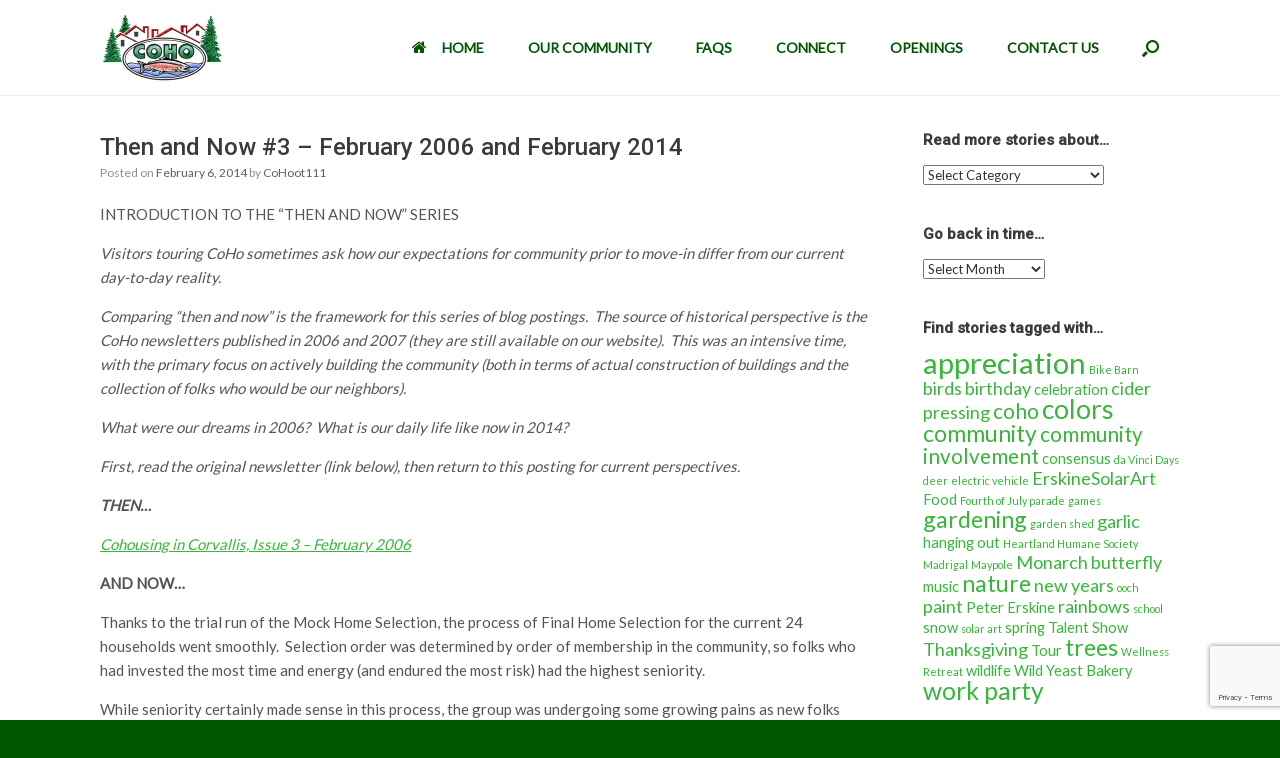

--- FILE ---
content_type: text/html; charset=UTF-8
request_url: https://www.cohoecovillage.org/blog/2014/02/then-and-now-3-february-2006-and-february-2014/
body_size: 12856
content:
<!DOCTYPE html>
<html lang="en-US">
<head>
	<meta charset="UTF-8" />
	<meta http-equiv="X-UA-Compatible" content="IE=10" />
	<link rel="profile" href="http://gmpg.org/xfn/11" />
	<link rel="pingback" href="https://www.cohoecovillage.org/xmlrpc.php" />
	<title>Then and Now #3 &#8211; February 2006 and February 2014 &#8211; CoHo Ecovillage</title>
<link rel='dns-prefetch' href='//www.google.com' />
<link rel='dns-prefetch' href='//fonts.googleapis.com' />
<link rel='dns-prefetch' href='//s.w.org' />
<link rel="alternate" type="application/rss+xml" title="CoHo Ecovillage &raquo; Feed" href="https://www.cohoecovillage.org/feed/" />
<link rel="alternate" type="application/rss+xml" title="CoHo Ecovillage &raquo; Comments Feed" href="https://www.cohoecovillage.org/comments/feed/" />
		<script type="text/javascript">
			window._wpemojiSettings = {"baseUrl":"https:\/\/s.w.org\/images\/core\/emoji\/13.0.0\/72x72\/","ext":".png","svgUrl":"https:\/\/s.w.org\/images\/core\/emoji\/13.0.0\/svg\/","svgExt":".svg","source":{"concatemoji":"https:\/\/www.cohoecovillage.org\/wp-includes\/js\/wp-emoji-release.min.js?ver=e7a097f66e4e6f745a0d9463cf1d9284"}};
			!function(e,a,t){var n,r,o,i=a.createElement("canvas"),p=i.getContext&&i.getContext("2d");function s(e,t){var a=String.fromCharCode;p.clearRect(0,0,i.width,i.height),p.fillText(a.apply(this,e),0,0);e=i.toDataURL();return p.clearRect(0,0,i.width,i.height),p.fillText(a.apply(this,t),0,0),e===i.toDataURL()}function c(e){var t=a.createElement("script");t.src=e,t.defer=t.type="text/javascript",a.getElementsByTagName("head")[0].appendChild(t)}for(o=Array("flag","emoji"),t.supports={everything:!0,everythingExceptFlag:!0},r=0;r<o.length;r++)t.supports[o[r]]=function(e){if(!p||!p.fillText)return!1;switch(p.textBaseline="top",p.font="600 32px Arial",e){case"flag":return s([127987,65039,8205,9895,65039],[127987,65039,8203,9895,65039])?!1:!s([55356,56826,55356,56819],[55356,56826,8203,55356,56819])&&!s([55356,57332,56128,56423,56128,56418,56128,56421,56128,56430,56128,56423,56128,56447],[55356,57332,8203,56128,56423,8203,56128,56418,8203,56128,56421,8203,56128,56430,8203,56128,56423,8203,56128,56447]);case"emoji":return!s([55357,56424,8205,55356,57212],[55357,56424,8203,55356,57212])}return!1}(o[r]),t.supports.everything=t.supports.everything&&t.supports[o[r]],"flag"!==o[r]&&(t.supports.everythingExceptFlag=t.supports.everythingExceptFlag&&t.supports[o[r]]);t.supports.everythingExceptFlag=t.supports.everythingExceptFlag&&!t.supports.flag,t.DOMReady=!1,t.readyCallback=function(){t.DOMReady=!0},t.supports.everything||(n=function(){t.readyCallback()},a.addEventListener?(a.addEventListener("DOMContentLoaded",n,!1),e.addEventListener("load",n,!1)):(e.attachEvent("onload",n),a.attachEvent("onreadystatechange",function(){"complete"===a.readyState&&t.readyCallback()})),(n=t.source||{}).concatemoji?c(n.concatemoji):n.wpemoji&&n.twemoji&&(c(n.twemoji),c(n.wpemoji)))}(window,document,window._wpemojiSettings);
		</script>
		<style type="text/css">
img.wp-smiley,
img.emoji {
	display: inline !important;
	border: none !important;
	box-shadow: none !important;
	height: 1em !important;
	width: 1em !important;
	margin: 0 .07em !important;
	vertical-align: -0.1em !important;
	background: none !important;
	padding: 0 !important;
}
</style>
	<link rel='stylesheet' id='vantage-parent-style-css'  href='https://www.cohoecovillage.org/wp-content/themes/vantage/style.css?ver=e7a097f66e4e6f745a0d9463cf1d9284' type='text/css' media='all' />
<link rel='stylesheet' id='wp-block-library-css'  href='https://www.cohoecovillage.org/wp-includes/css/dist/block-library/style.min.css?ver=e7a097f66e4e6f745a0d9463cf1d9284' type='text/css' media='all' />
<link rel='stylesheet' id='contact-form-7-css'  href='https://www.cohoecovillage.org/wp-content/plugins/contact-form-7/includes/css/styles.css?ver=5.3' type='text/css' media='all' />
<link rel='stylesheet' id='rs-plugin-settings-css'  href='https://www.cohoecovillage.org/wp-content/plugins/revslider/rs-plugin/css/settings.css?ver=4.6.93' type='text/css' media='all' />
<style id='rs-plugin-settings-inline-css' type='text/css'>
.tp-caption a{color:#ff7302;text-shadow:none;-webkit-transition:all 0.2s ease-out;-moz-transition:all 0.2s ease-out;-o-transition:all 0.2s ease-out;-ms-transition:all 0.2s ease-out}.tp-caption a:hover{color:#ffa902}
</style>
<link rel='stylesheet' id='tp-lato-css'  href='https://fonts.googleapis.com/css?family=Lato&#038;ver=e7a097f66e4e6f745a0d9463cf1d9284' type='text/css' media='all' />
<link rel='stylesheet' id='tp-oswald-css'  href='https://fonts.googleapis.com/css?family=Oswald&#038;ver=e7a097f66e4e6f745a0d9463cf1d9284' type='text/css' media='all' />
<link rel='stylesheet' id='tp-roboto-css'  href='https://fonts.googleapis.com/css?family=Roboto&#038;ver=e7a097f66e4e6f745a0d9463cf1d9284' type='text/css' media='all' />
<link rel='stylesheet' id='vantage-style-css'  href='https://www.cohoecovillage.org/wp-content/themes/vantage-child/style.css?ver=2.6' type='text/css' media='all' />
<link rel='stylesheet' id='font-awesome-css'  href='https://www.cohoecovillage.org/wp-content/themes/vantage/fontawesome/css/font-awesome.css?ver=4.6.2' type='text/css' media='all' />
<link rel='stylesheet' id='siteorigin-mobilenav-css'  href='https://www.cohoecovillage.org/wp-content/themes/vantage/inc/mobilenav/css/mobilenav.css?ver=2.6' type='text/css' media='all' />
<link rel='stylesheet' id='kadence_slider_css-css'  href='https://www.cohoecovillage.org/wp-content/plugins/kadence-slider/css/ksp.css?ver=2.3.1' type='text/css' media='all' />
<link rel='stylesheet' id='redux-google-fonts-kadence_slider-css'  href='https://fonts.googleapis.com/css?family=Raleway%3A800%2C600%2C400%2C300%2C200&#038;ver=e7a097f66e4e6f745a0d9463cf1d9284' type='text/css' media='all' />
<link rel='stylesheet' id='lightboxStyle-css'  href='https://www.cohoecovillage.org/wp-content/plugins/lightbox-plus/css/lightweight/colorbox.min.css?ver=2.7.2' type='text/css' media='screen' />
<script type='text/javascript' src='https://www.cohoecovillage.org/wp-includes/js/jquery/jquery.js?ver=1.12.4-wp' id='jquery-core-js'></script>
<script type='text/javascript' src='https://www.cohoecovillage.org/wp-content/plugins/revslider/rs-plugin/js/jquery.themepunch.tools.min.js?ver=4.6.93' id='tp-tools-js'></script>
<script type='text/javascript' src='https://www.cohoecovillage.org/wp-content/plugins/revslider/rs-plugin/js/jquery.themepunch.revolution.min.js?ver=4.6.93' id='revmin-js'></script>
<script type='text/javascript' src='https://www.cohoecovillage.org/wp-content/themes/vantage/js/jquery.flexslider.min.js?ver=2.1' id='jquery-flexslider-js'></script>
<script type='text/javascript' src='https://www.cohoecovillage.org/wp-content/themes/vantage/js/jquery.touchSwipe.min.js?ver=1.6.6' id='jquery-touchswipe-js'></script>
<script type='text/javascript' src='https://www.cohoecovillage.org/wp-content/themes/vantage/js/jquery.theme-main.min.js?ver=2.6' id='vantage-main-js'></script>
<script type='text/javascript' src='https://www.cohoecovillage.org/wp-content/themes/vantage/js/jquery.fitvids.min.js?ver=1.0' id='jquery-fitvids-js'></script>
<!--[if lt IE 9]>
<script type='text/javascript' src='https://www.cohoecovillage.org/wp-content/themes/vantage/js/html5.min.js?ver=3.7.3' id='vantage-html5-js'></script>
<![endif]-->
<!--[if (gte IE 6)&(lte IE 8)]>
<script type='text/javascript' src='https://www.cohoecovillage.org/wp-content/themes/vantage/js/selectivizr.min.js?ver=1.0.2' id='vantage-selectivizr-js'></script>
<![endif]-->
<script type='text/javascript' id='siteorigin-mobilenav-js-extra'>
/* <![CDATA[ */
var mobileNav = {"search":{"url":"https:\/\/www.cohoecovillage.org","placeholder":"Search"},"text":{"navigate":"Menu","back":"Back","close":"Close"},"nextIconUrl":"https:\/\/www.cohoecovillage.org\/wp-content\/themes\/vantage\/inc\/mobilenav\/images\/next.png","mobileMenuClose":"<i class=\"fa fa-times\"><\/i>"};
/* ]]> */
</script>
<script type='text/javascript' src='https://www.cohoecovillage.org/wp-content/themes/vantage/inc/mobilenav/js/mobilenav.min.js?ver=2.6' id='siteorigin-mobilenav-js'></script>
<script type='text/javascript' src='https://www.cohoecovillage.org/wp-content/themes/vantage/premium/addons/ajax-comments/js/ajax-comments.min.js?ver=2.6' id='siteorigin-ajax-comments-js'></script>
<link rel="https://api.w.org/" href="https://www.cohoecovillage.org/wp-json/" /><link rel="alternate" type="application/json" href="https://www.cohoecovillage.org/wp-json/wp/v2/posts/2488" /><link rel="EditURI" type="application/rsd+xml" title="RSD" href="https://www.cohoecovillage.org/xmlrpc.php?rsd" />
<link rel="wlwmanifest" type="application/wlwmanifest+xml" href="https://www.cohoecovillage.org/wp-includes/wlwmanifest.xml" /> 
<link rel='prev' title='Then and Now #2 &#8211; February 2006 and February 2014' href='https://www.cohoecovillage.org/blog/2014/02/then-and-now-2-february-2006-and-february-2014/' />
<link rel='next' title='CoHo&#8217;s Fifth Annual Madrigal Celebration' href='https://www.cohoecovillage.org/blog/2014/03/cohos-fifth-annual-madrigal-celebration/' />

<link rel="canonical" href="https://www.cohoecovillage.org/blog/2014/02/then-and-now-3-february-2006-and-february-2014/" />
<link rel='shortlink' href='https://www.cohoecovillage.org/?p=2488' />
<link rel="alternate" type="application/json+oembed" href="https://www.cohoecovillage.org/wp-json/oembed/1.0/embed?url=https%3A%2F%2Fwww.cohoecovillage.org%2Fblog%2F2014%2F02%2Fthen-and-now-3-february-2006-and-february-2014%2F" />
<link rel="alternate" type="text/xml+oembed" href="https://www.cohoecovillage.org/wp-json/oembed/1.0/embed?url=https%3A%2F%2Fwww.cohoecovillage.org%2Fblog%2F2014%2F02%2Fthen-and-now-3-february-2006-and-february-2014%2F&#038;format=xml" />
		<script type="text/javascript">
			jQuery(document).ready(function() {
				// CUSTOM AJAX CONTENT LOADING FUNCTION
				var ajaxRevslider = function(obj) {
				
					// obj.type : Post Type
					// obj.id : ID of Content to Load
					// obj.aspectratio : The Aspect Ratio of the Container / Media
					// obj.selector : The Container Selector where the Content of Ajax will be injected. It is done via the Essential Grid on Return of Content
					
					var content = "";

					data = {};
					
					data.action = 'revslider_ajax_call_front';
					data.client_action = 'get_slider_html';
					data.token = '1966096318';
					data.type = obj.type;
					data.id = obj.id;
					data.aspectratio = obj.aspectratio;
					
					// SYNC AJAX REQUEST
					jQuery.ajax({
						type:"post",
						url:"https://www.cohoecovillage.org/wp-admin/admin-ajax.php",
						dataType: 'json',
						data:data,
						async:false,
						success: function(ret, textStatus, XMLHttpRequest) {
							if(ret.success == true)
								content = ret.data;								
						},
						error: function(e) {
							console.log(e);
						}
					});
					
					 // FIRST RETURN THE CONTENT WHEN IT IS LOADED !!
					 return content;						 
				};
				
				// CUSTOM AJAX FUNCTION TO REMOVE THE SLIDER
				var ajaxRemoveRevslider = function(obj) {
					return jQuery(obj.selector+" .rev_slider").revkill();
				};

				// EXTEND THE AJAX CONTENT LOADING TYPES WITH TYPE AND FUNCTION
				var extendessential = setInterval(function() {
					if (jQuery.fn.tpessential != undefined) {
						clearInterval(extendessential);
						if(typeof(jQuery.fn.tpessential.defaults) !== 'undefined') {
							jQuery.fn.tpessential.defaults.ajaxTypes.push({type:"revslider",func:ajaxRevslider,killfunc:ajaxRemoveRevslider,openAnimationSpeed:0.3});   
							// type:  Name of the Post to load via Ajax into the Essential Grid Ajax Container
							// func: the Function Name which is Called once the Item with the Post Type has been clicked
							// killfunc: function to kill in case the Ajax Window going to be removed (before Remove function !
							// openAnimationSpeed: how quick the Ajax Content window should be animated (default is 0.3)
						}
					}
				},30);
			});
		</script>
		<!-- <meta name="NextGEN" version="3.4.7" /> -->
<meta name="viewport" content="width=device-width, initial-scale=1" />		<style type="text/css">
			.so-mobilenav-mobile + * { display: none; }
			@media screen and (max-width: 1080px) { .so-mobilenav-mobile + * { display: block; } .so-mobilenav-standard + * { display: none; } }
		</style>
		<style type="text/css" media="screen">
		#footer-widgets .widget { width: 100%; }
		#masthead-widgets .widget { width: 100%; }
	</style>
	<style type="text/css" id="vantage-footer-widgets">#footer-widgets aside { width : 100%; } </style> <style id='vantage-custom-css' class='siteorigin-custom-css' type='text/css'>
.home #main {
  padding-top: 0px;
}

#main {
  /*padding-top: 20px;*/
  border-top: 1px solid #eeeeee;
}

/* footer links */
#colophon a { 
  text-decoration: none; 
}
#colophon a:hover { 
  text-decoration: none; 
}

/* search form */
.searchform {
  border: 2px solid #118811;
	-moz-box-shadow: 3px 3px 4px #999999;
	-webkit-box-shadow: 3px 3px 4px #999999;
	box-shadow: 3px 3px 4px #999999;
  width: 400px !important;
  margin-top: -50px;
}

a.mobilenav-main-link {
	margin-top: 0px !important;
  margin-bottom: 10px !important;
}

article.post .entry-categories, article.page .entry-categories {
	margin-top: 3.0em;
}

/* Meta Slider Background Color */
#main-slider {
	background: #fff;
}

/* header menu with logo in it */
.menu { padding-top: 0px; }
a.logo { margin-top: 0px !important; }
header#masthead .main-navigation ul li a {
	text-transform: uppercase;
  padding: 20px 22px;
}
header#masthead .main-navigation ul ul {
	border: 1px solid #cccccc;
	-moz-box-shadow: 3px 3px 4px #999999;
	-webkit-box-shadow: 3px 3px 4px #999999;
	box-shadow: 3px 3px 4px #999999;
  margin-top: -10px;
}
header#masthead .main-navigation ul ul li {
	border: 1px solid #eeeeee;
}
header#masthead .main-navigation ul ul li a {
	margin-top: 0;
  text-transform: none;
}

/* SiteOrigin Hero buttons */
.sow-hero-buttons {
	margin-top: 0em !important;
  text-align: center;
}
</style>
<style type="text/css" id="customizer-css">@import url(https://fonts.googleapis.com/css?family=Lato:400|Roboto:500); body,button,input,select,textarea { font-family: "Lato"; font-weight: 400 } h1,h2,h3,h4,h5,h6 { font-family: "Roboto"; font-weight: 500; font-weight: 500 } #masthead .hgroup h1, #masthead.masthead-logo-in-menu .logo > h1 { font-size: 0px } #page-title, article.post .entry-header h1.entry-title, article.page .entry-header h1.entry-title { font-size: 24px } .entry-content { font-size: 15px } .entry-content, #comments .commentlist article .comment-meta a { color: #555555 } .entry-content h1, .entry-content h2, .entry-content h3, .entry-content h4, .entry-content h5, .entry-content h6, #comments .commentlist article .comment-author a, #comments .commentlist article .comment-author, #comments-title, #reply-title, #commentform label { color: #333333 } #comments-title, #reply-title { border-bottom-color: #333333 } #masthead .hgroup { padding-top: 20px; padding-bottom: 20px } .entry-content a, .entry-content a:visited, #secondary a, #secondary a:visited, #masthead .hgroup a, #masthead .hgroup a:visited, .comment-form .logged-in-as a, .comment-form .logged-in-as a:visited { color: #38b53a } .entry-content a:hover, .entry-content a:focus, .entry-content a:active, #secondary a:hover, #masthead .hgroup a:hover, #masthead .hgroup a:focus, #masthead .hgroup a:active, .comment-form .logged-in-as a:hover, .comment-form .logged-in-as a:focus, .comment-form .logged-in-as a:active { color: #dd9933 } .main-navigation ul { text-align: right } .main-navigation { background-color: #ffffff } .main-navigation a { color: #005500 } .main-navigation ul ul { background-color: #ffffff } .main-navigation ul ul a { color: #118811 } .main-navigation ul li:hover > a, #search-icon #search-icon-icon:hover { background-color: #ffffff } .main-navigation ul li:hover > a, .main-navigation ul li:hover > a [class^="fa fa-"] { color: #dd9933 } .main-navigation ul ul li:hover > a { background-color: #f0f0f0; color: #dd9933 } .main-navigation [class^="fa fa-"], .main-navigation .mobile-nav-icon { color: #005500 } .main-navigation ul li:hover > a [class^="fa fa-"], .main-navigation ul li:hover > a .mobile-nav-icon { color: #dd9933 } .main-navigation ul li.current-menu-item > a, .main-navigation ul li.current_page_item > a  { background-color: #ffffff } .main-navigation ul li.current-menu-item > a, .main-navigation ul li.current-menu-item > a [class^="fa fa-"], .main-navigation ul li.current-page-item > a, .main-navigation ul li.current-page-item > a [class^="fa fa-"] { color: #dd9933 } #search-icon #search-icon-icon { background-color: #ffffff } #search-icon #search-icon-icon .vantage-icon-search { color: #005500 } #search-icon #search-icon-icon:hover .vantage-icon-search { color: #dd9933 } #search-icon .searchform { background-color: #f8f8f8 } #search-icon .searchform input[name=s] { color: #118811 } .main-navigation ul li { font-size: 14px } #header-sidebar .widget_nav_menu ul.menu > li > ul.sub-menu { border-top-color: #ffffff } a.button, button, html input[type="button"], input[type="reset"], input[type="submit"], .post-navigation a, #image-navigation a, article.post .more-link, article.page .more-link, .paging-navigation a, .woocommerce #page-wrapper .button, .woocommerce a.button, .woocommerce .checkout-button, .woocommerce input.button, #infinite-handle span button { text-shadow: none } a.button, button, html input[type="button"], input[type="reset"], input[type="submit"], .post-navigation a, #image-navigation a, article.post .more-link, article.page .more-link, .paging-navigation a, .woocommerce #page-wrapper .button, .woocommerce a.button, .woocommerce .checkout-button, .woocommerce input.button, .woocommerce #respond input#submit.alt, .woocommerce a.button.alt, .woocommerce button.button.alt, .woocommerce input.button.alt, #infinite-handle span { -webkit-box-shadow: none; -moz-box-shadow: none; box-shadow: none } .widget_circleicon-widget .circle-icon-box .circle-icon:not(.icon-style-set) { background-color: #005500 } #masthead { background-color: #ffffff } #main { background-color: #ffffff } #colophon, body.layout-full { background-color: #005500 } #footer-widgets .widget .widget-title { color: #ffffff } #footer-widgets .widget { color: #ffffff } #colophon .widget_nav_menu .menu-item a { border-color: #ffffff } #footer-widgets .widget a, #footer-widgets .widget a:visited { color: #99ff99 } #footer-widgets .widget a:hover, #footer-widgets .widget a:focus, #footer-widgets .widget a:active { color: #dd9933 } #colophon #theme-attribution, #colophon #site-info { color: #99ff99 } #colophon #theme-attribution a, #colophon #site-info a { color: #99ff99 } </style><link rel="icon" href="https://www.cohoecovillage.org/wp-content/uploads/2016/04/cropped-CoHo-Site-Icon-32x32.jpg" sizes="32x32" />
<link rel="icon" href="https://www.cohoecovillage.org/wp-content/uploads/2016/04/cropped-CoHo-Site-Icon-192x192.jpg" sizes="192x192" />
<link rel="apple-touch-icon" href="https://www.cohoecovillage.org/wp-content/uploads/2016/04/cropped-CoHo-Site-Icon-180x180.jpg" />
<meta name="msapplication-TileImage" content="https://www.cohoecovillage.org/wp-content/uploads/2016/04/cropped-CoHo-Site-Icon-270x270.jpg" />
<link rel='stylesheet' id='siteorigin-panels-front-css'  href='https://www.cohoecovillage.org/wp-content/plugins/siteorigin-panels/css/front-flex.min.css?ver=2.11.5' type='text/css' media='all' />
</head>

<body class="post-template-default single single-post postid-2488 single-format-standard group-blog responsive layout-full no-js has-sidebar has-menu-search page-layout-default sidebar-position-right mobilenav">


<div id="page-wrapper">

	
	
		
<header id="masthead" class="site-header masthead-logo-in-menu" role="banner">

	
<nav role="navigation" class="site-navigation main-navigation primary mobile-navigation">

	<div class="full-container">
					<a href="https://www.cohoecovillage.org/" title="CoHo Ecovillage" rel="home" class="logo"><img src="https://www.cohoecovillage.org/wp-content/uploads/2026/01/coho_logo_alpha.png"  class="logo-no-height-constrain"  width="266"  height="150"  alt="CoHo Ecovillage Logo"  srcset="https://www.cohoecovillage.org/wp-content/uploads/2026/01/coho_logo_alpha.png 2x"  /></a>
							<div id="search-icon">
				<div id="search-icon-icon"><div class="vantage-icon-search"></div></div>
				
<form method="get" class="searchform" action="https://www.cohoecovillage.org/" role="search">
	<input type="text" class="field" name="s" value="" placeholder="Search"/>
</form>
			</div>
		
					<div id="so-mobilenav-standard-1" data-id="1" class="so-mobilenav-standard"></div><div class="menu-main-menu-container"><ul id="menu-main-menu" class="menu"><li id="menu-item-6829" class="menu-item menu-item-type-post_type menu-item-object-page menu-item-home menu-item-6829"><a href="https://www.cohoecovillage.org/"><span class="fa fa-home"></span>Home</a></li>
<li id="menu-item-3212" class="menu-item menu-item-type-post_type menu-item-object-page menu-item-has-children menu-item-3212"><a title="View info about the site, units, etc." href="https://www.cohoecovillage.org/our-community/">Our Community</a>
<ul class="sub-menu">
	<li id="menu-item-3213" class="menu-item menu-item-type-post_type menu-item-object-page menu-item-3213"><a href="https://www.cohoecovillage.org/our-community/vision-values/">Vision &#038; Values</a></li>
	<li id="menu-item-3214" class="menu-item menu-item-type-post_type menu-item-object-page menu-item-3214"><a href="https://www.cohoecovillage.org/our-community/sustainability/">Sustainability</a></li>
	<li id="menu-item-3217" class="menu-item menu-item-type-post_type menu-item-object-page menu-item-3217"><a href="https://www.cohoecovillage.org/our-community/a-home-in-community/">A Home in Community</a></li>
	<li id="menu-item-3219" class="menu-item menu-item-type-post_type menu-item-object-page menu-item-has-children menu-item-3219"><a href="https://www.cohoecovillage.org/history/">History</a>
	<ul class="sub-menu">
		<li id="menu-item-3224" class="menu-item menu-item-type-post_type menu-item-object-page current_page_parent menu-item-3224"><a href="https://www.cohoecovillage.org/blog/">Blog (2010–2025)</a></li>
		<li id="menu-item-3203" class="menu-item menu-item-type-post_type menu-item-object-page menu-item-3203"><a href="https://www.cohoecovillage.org/photos/">Photos (2004-2016)</a></li>
	</ul>
</li>
	<li id="menu-item-4668" class="menu-item menu-item-type-post_type menu-item-object-page menu-item-4668"><a href="https://www.cohoecovillage.org/openings/membership-files/">Membership Files for Members</a></li>
</ul>
</li>
<li id="menu-item-7083" class="menu-item menu-item-type-post_type menu-item-object-page menu-item-7083"><a href="https://www.cohoecovillage.org/faqs/">FAQs</a></li>
<li id="menu-item-3204" class="menu-item menu-item-type-post_type menu-item-object-page menu-item-has-children menu-item-3204"><a href="https://www.cohoecovillage.org/connect/">Connect</a>
<ul class="sub-menu">
	<li id="menu-item-3205" class="menu-item menu-item-type-post_type menu-item-object-page menu-item-3205"><a href="https://www.cohoecovillage.org/connect/ways-to-connect/">Ways to Connect</a></li>
	<li id="menu-item-3206" class="menu-item menu-item-type-post_type menu-item-object-page menu-item-3206"><a href="https://www.cohoecovillage.org/connect/tours/">Tours</a></li>
	<li id="menu-item-3207" class="menu-item menu-item-type-post_type menu-item-object-page menu-item-3207"><a href="https://www.cohoecovillage.org/openings/membership-options/">Membership Options</a></li>
</ul>
</li>
<li id="menu-item-3208" class="menu-item menu-item-type-post_type menu-item-object-page menu-item-has-children menu-item-3208"><a href="https://www.cohoecovillage.org/openings/">Openings</a>
<ul class="sub-menu">
	<li id="menu-item-3210" class="menu-item menu-item-type-post_type menu-item-object-page menu-item-3210"><a href="https://www.cohoecovillage.org/openings/rentals/">Rentals</a></li>
	<li id="menu-item-3211" class="menu-item menu-item-type-post_type menu-item-object-page menu-item-3211"><a href="https://www.cohoecovillage.org/openings/homes-for-sale/">Homes for Sale</a></li>
</ul>
</li>
<li id="menu-item-7012" class="menu-item menu-item-type-post_type menu-item-object-page menu-item-7012"><a href="https://www.cohoecovillage.org/contact-us/">Contact Us</a></li>
</ul></div><div id="so-mobilenav-mobile-1" data-id="1" class="so-mobilenav-mobile"></div><div class="menu-mobilenav-container"><ul id="mobile-nav-item-wrap-1" class="menu"><li><a href="#" class="mobilenav-main-link" data-id="1"><span class="mobile-nav-icon"></span>Menu</a></li></ul></div>			</div>
</nav><!-- .site-navigation .main-navigation -->

</header><!-- #masthead .site-header -->

	
	
	
	
	<div id="main" class="site-main">
		<div class="full-container">
			
<div id="primary" class="content-area">
	<div id="content" class="site-content" role="main">

	
		
<article id="post-2488" class="post post-2488 type-post status-publish format-standard hentry category-community category-then-and-now">

	<div class="entry-main">

		
					<header class="entry-header">

				
									<h1 class="entry-title">Then and Now #3 &#8211; February 2006 and February 2014</h1>
				
									<div class="entry-meta">
						Posted on <a href="https://www.cohoecovillage.org/blog/2014/02/then-and-now-3-february-2006-and-february-2014/" title="2:41 pm" rel="bookmark"><time class="entry-date" datetime="2014-02-06T14:41:41-08:00">February 6, 2014</time></a><time class="updated" datetime="2016-04-22T21:34:11-07:00">April 22, 2016</time> <span class="byline"> by <span class="author vcard"><a class="url fn n" href="https://www.cohoecovillage.org/blog/author/cohoot111/" title="View all posts by CoHoot111" rel="author">CoHoot111</a></span></span> 					</div><!-- .entry-meta -->
				
			</header><!-- .entry-header -->
		
		<div class="entry-content">
			<p>INTRODUCTION TO THE &#8220;THEN AND NOW&#8221; SERIES</p>
<p><i>Visitors touring CoHo sometimes ask how our expectations for community prior to move-in differ from our current day-to-day reality.</i></p>
<p><i>Comparing &#8220;then and now&#8221; is the framework for this series of blog postings.  The source of historical perspective is the CoHo newsletters published in 2006 and 2007 (they are still available on our website).  This was an intensive time, with the primary focus on actively building the community (both in terms of actual construction of buildings and the collection of folks who would be our neighbors). </i></p>
<p><i>What were our dreams in 2006?  What is our daily life like now in 2014?</i></p>
<p><i>First, read the original newsletter (link below), then return to this posting for current perspectives.</i></p>
<p><b><i>THEN&#8230;</i></b></p>
<p><a href="http://cohoecovillage.org/newsletters/CohoNewsletter3.pdf"><i>Cohousing in Corvallis, Issue 3 &#8211; February 2006</i></a></p>
<p><b>AND NOW&#8230;</b></p>
<p>Thanks to the trial run of the Mock Home Selection, the process of Final Home Selection for the current 24 households went smoothly.  Selection order was determined by order of membership in the community, so folks who had invested the most time and energy (and endured the most risk) had the highest seniority.</p>
<p>While seniority certainly made sense in this process, the group was undergoing some growing pains as new folks joined and shared their input.  NVC was helpful in dealing with &#8220;old-timers&#8221; vs &#8220;newbies&#8221; issues.</p>
<p>How &#8220;final&#8221; was Final Home Selection?</p>
<p>Within the first year, two households literally swapped units.  CoHoots carried household goods back and forth (or was it forth and back?).</p>
<p>Later, one household moved from a smaller unit into a bigger unit.</p>
<p>In all, 6 units were available for resale over the span of about 6 years (though not at a steady pace of 1 per year).</p>
<p>The first two resales went to folks who had completed the membership steps and were familiar with the community.  Since that point, resales have been more unpredictable and matching the availability of unit with the readiness of a buyer has been challenging.</p>
<p>One person who bought a resale ended up moving to another cohousing community a few years later.</p>
<p>Unit location has proven to be a variable impacting households (perhaps more so than unit type/size).</p>
<p>Another side effect was that we got better and better at helping people move (see blog post titled &#8220;<a href="http://www.cohoecovillage.org/blog/2013/07/moving-day/">Moving Day</a>&#8220;).</p>
<p>In general, the &#8220;<b>co</b>&#8221; in cohousing has continued to be more important than the &#8220;<b>housing</b>.&#8221;</p>
<p>P.S.  Our Old Oak was celebrated in this issue of the newsletter.  In 2007, she was the first of three trees to fall at CoHo (see blog posting &#8220;<a href="http://www.cohoecovillage.org/blog/2013/10/a-tale-of-falling-trees-at-coho/">A Tale of Falling Trees at CoHo</a>&#8220;).</p>
					</div><!-- .entry-content -->

					<div class="entry-categories">
				Posted in <a href="https://www.cohoecovillage.org/blog/category/community/" rel="category tag">Community</a>, <a href="https://www.cohoecovillage.org/blog/category/then-and-now/" rel="category tag">Then &amp; Now</a>.			</div>
		
		

		
	</div>

</article><!-- #post-2488 -->
		

		
		
	
	</div><!-- #content .site-content -->
</div><!-- #primary .content-area -->


<div id="secondary" class="widget-area" role="complementary">
		<aside id="categories-3" class="widget widget_categories"><h3 class="widget-title">Read more stories about&#8230;</h3><form action="https://www.cohoecovillage.org" method="get"><label class="screen-reader-text" for="cat">Read more stories about&#8230;</label><select  name='cat' id='cat' class='postform' >
	<option value='-1'>Select Category</option>
	<option class="level-0" value="50">Biking</option>
	<option class="level-0" value="84">Bus Service</option>
	<option class="level-0" value="5">Celebrations</option>
	<option class="level-0" value="17">Children</option>
	<option class="level-0" value="14">Common House</option>
	<option class="level-0" value="15">Community</option>
	<option class="level-0" value="68">Corvallis</option>
	<option class="level-0" value="69">Decision Making</option>
	<option class="level-0" value="78">Facilitation</option>
	<option class="level-0" value="12">Food</option>
	<option class="level-0" value="3">Gardening</option>
	<option class="level-0" value="11">Long-Range Planning</option>
	<option class="level-0" value="75">Marketing</option>
	<option class="level-0" value="80">Meals</option>
	<option class="level-0" value="6">Meetings</option>
	<option class="level-0" value="70">Membership</option>
	<option class="level-0" value="16">Music</option>
	<option class="level-0" value="8">Nonviolent Communication</option>
	<option class="level-0" value="76">Participation</option>
	<option class="level-0" value="9">Pets</option>
	<option class="level-0" value="10">Resilience</option>
	<option class="level-0" value="100">Sightings</option>
	<option class="level-0" value="74">Southtown</option>
	<option class="level-0" value="7">Sustainability</option>
	<option class="level-0" value="13">The Path</option>
	<option class="level-0" value="152">Then &amp; Now</option>
	<option class="level-0" value="57">Tour</option>
	<option class="level-0" value="4">Traditions</option>
	<option class="level-0" value="1">Uncategorized</option>
	<option class="level-0" value="71">Wellness Retreats</option>
	<option class="level-0" value="96">Wildlife</option>
	<option class="level-0" value="81">Work Party</option>
	<option class="level-0" value="83">Workshop</option>
</select>
</form>
<script type="text/javascript">
/* <![CDATA[ */
(function() {
	var dropdown = document.getElementById( "cat" );
	function onCatChange() {
		if ( dropdown.options[ dropdown.selectedIndex ].value > 0 ) {
			dropdown.parentNode.submit();
		}
	}
	dropdown.onchange = onCatChange;
})();
/* ]]> */
</script>

			</aside><aside id="archives-2" class="widget widget_archive"><h3 class="widget-title">Go back in time&#8230;</h3>		<label class="screen-reader-text" for="archives-dropdown-2">Go back in time&#8230;</label>
		<select id="archives-dropdown-2" name="archive-dropdown">
			
			<option value="">Select Month</option>
				<option value='https://www.cohoecovillage.org/blog/2025/06/'> June 2025 </option>
	<option value='https://www.cohoecovillage.org/blog/2025/05/'> May 2025 </option>
	<option value='https://www.cohoecovillage.org/blog/2025/04/'> April 2025 </option>
	<option value='https://www.cohoecovillage.org/blog/2025/03/'> March 2025 </option>
	<option value='https://www.cohoecovillage.org/blog/2025/01/'> January 2025 </option>
	<option value='https://www.cohoecovillage.org/blog/2024/11/'> November 2024 </option>
	<option value='https://www.cohoecovillage.org/blog/2024/09/'> September 2024 </option>
	<option value='https://www.cohoecovillage.org/blog/2024/08/'> August 2024 </option>
	<option value='https://www.cohoecovillage.org/blog/2024/06/'> June 2024 </option>
	<option value='https://www.cohoecovillage.org/blog/2024/05/'> May 2024 </option>
	<option value='https://www.cohoecovillage.org/blog/2024/04/'> April 2024 </option>
	<option value='https://www.cohoecovillage.org/blog/2024/03/'> March 2024 </option>
	<option value='https://www.cohoecovillage.org/blog/2024/02/'> February 2024 </option>
	<option value='https://www.cohoecovillage.org/blog/2023/08/'> August 2023 </option>
	<option value='https://www.cohoecovillage.org/blog/2023/07/'> July 2023 </option>
	<option value='https://www.cohoecovillage.org/blog/2023/06/'> June 2023 </option>
	<option value='https://www.cohoecovillage.org/blog/2023/05/'> May 2023 </option>
	<option value='https://www.cohoecovillage.org/blog/2023/04/'> April 2023 </option>
	<option value='https://www.cohoecovillage.org/blog/2022/11/'> November 2022 </option>
	<option value='https://www.cohoecovillage.org/blog/2022/09/'> September 2022 </option>
	<option value='https://www.cohoecovillage.org/blog/2022/06/'> June 2022 </option>
	<option value='https://www.cohoecovillage.org/blog/2021/04/'> April 2021 </option>
	<option value='https://www.cohoecovillage.org/blog/2021/03/'> March 2021 </option>
	<option value='https://www.cohoecovillage.org/blog/2020/07/'> July 2020 </option>
	<option value='https://www.cohoecovillage.org/blog/2020/06/'> June 2020 </option>
	<option value='https://www.cohoecovillage.org/blog/2020/05/'> May 2020 </option>
	<option value='https://www.cohoecovillage.org/blog/2020/04/'> April 2020 </option>
	<option value='https://www.cohoecovillage.org/blog/2019/11/'> November 2019 </option>
	<option value='https://www.cohoecovillage.org/blog/2019/08/'> August 2019 </option>
	<option value='https://www.cohoecovillage.org/blog/2019/07/'> July 2019 </option>
	<option value='https://www.cohoecovillage.org/blog/2018/05/'> May 2018 </option>
	<option value='https://www.cohoecovillage.org/blog/2018/04/'> April 2018 </option>
	<option value='https://www.cohoecovillage.org/blog/2018/03/'> March 2018 </option>
	<option value='https://www.cohoecovillage.org/blog/2018/02/'> February 2018 </option>
	<option value='https://www.cohoecovillage.org/blog/2018/01/'> January 2018 </option>
	<option value='https://www.cohoecovillage.org/blog/2017/12/'> December 2017 </option>
	<option value='https://www.cohoecovillage.org/blog/2017/10/'> October 2017 </option>
	<option value='https://www.cohoecovillage.org/blog/2017/08/'> August 2017 </option>
	<option value='https://www.cohoecovillage.org/blog/2017/07/'> July 2017 </option>
	<option value='https://www.cohoecovillage.org/blog/2017/06/'> June 2017 </option>
	<option value='https://www.cohoecovillage.org/blog/2017/05/'> May 2017 </option>
	<option value='https://www.cohoecovillage.org/blog/2017/04/'> April 2017 </option>
	<option value='https://www.cohoecovillage.org/blog/2017/01/'> January 2017 </option>
	<option value='https://www.cohoecovillage.org/blog/2016/10/'> October 2016 </option>
	<option value='https://www.cohoecovillage.org/blog/2016/09/'> September 2016 </option>
	<option value='https://www.cohoecovillage.org/blog/2016/08/'> August 2016 </option>
	<option value='https://www.cohoecovillage.org/blog/2016/07/'> July 2016 </option>
	<option value='https://www.cohoecovillage.org/blog/2016/06/'> June 2016 </option>
	<option value='https://www.cohoecovillage.org/blog/2016/05/'> May 2016 </option>
	<option value='https://www.cohoecovillage.org/blog/2016/04/'> April 2016 </option>
	<option value='https://www.cohoecovillage.org/blog/2016/03/'> March 2016 </option>
	<option value='https://www.cohoecovillage.org/blog/2016/02/'> February 2016 </option>
	<option value='https://www.cohoecovillage.org/blog/2015/11/'> November 2015 </option>
	<option value='https://www.cohoecovillage.org/blog/2015/09/'> September 2015 </option>
	<option value='https://www.cohoecovillage.org/blog/2015/08/'> August 2015 </option>
	<option value='https://www.cohoecovillage.org/blog/2015/07/'> July 2015 </option>
	<option value='https://www.cohoecovillage.org/blog/2015/05/'> May 2015 </option>
	<option value='https://www.cohoecovillage.org/blog/2015/03/'> March 2015 </option>
	<option value='https://www.cohoecovillage.org/blog/2015/02/'> February 2015 </option>
	<option value='https://www.cohoecovillage.org/blog/2015/01/'> January 2015 </option>
	<option value='https://www.cohoecovillage.org/blog/2014/11/'> November 2014 </option>
	<option value='https://www.cohoecovillage.org/blog/2014/10/'> October 2014 </option>
	<option value='https://www.cohoecovillage.org/blog/2014/09/'> September 2014 </option>
	<option value='https://www.cohoecovillage.org/blog/2014/08/'> August 2014 </option>
	<option value='https://www.cohoecovillage.org/blog/2014/07/'> July 2014 </option>
	<option value='https://www.cohoecovillage.org/blog/2014/06/'> June 2014 </option>
	<option value='https://www.cohoecovillage.org/blog/2014/05/'> May 2014 </option>
	<option value='https://www.cohoecovillage.org/blog/2014/04/'> April 2014 </option>
	<option value='https://www.cohoecovillage.org/blog/2014/03/'> March 2014 </option>
	<option value='https://www.cohoecovillage.org/blog/2014/02/'> February 2014 </option>
	<option value='https://www.cohoecovillage.org/blog/2014/01/'> January 2014 </option>
	<option value='https://www.cohoecovillage.org/blog/2013/12/'> December 2013 </option>
	<option value='https://www.cohoecovillage.org/blog/2013/11/'> November 2013 </option>
	<option value='https://www.cohoecovillage.org/blog/2013/10/'> October 2013 </option>
	<option value='https://www.cohoecovillage.org/blog/2013/09/'> September 2013 </option>
	<option value='https://www.cohoecovillage.org/blog/2013/08/'> August 2013 </option>
	<option value='https://www.cohoecovillage.org/blog/2013/07/'> July 2013 </option>
	<option value='https://www.cohoecovillage.org/blog/2013/06/'> June 2013 </option>
	<option value='https://www.cohoecovillage.org/blog/2013/05/'> May 2013 </option>
	<option value='https://www.cohoecovillage.org/blog/2013/04/'> April 2013 </option>
	<option value='https://www.cohoecovillage.org/blog/2012/07/'> July 2012 </option>
	<option value='https://www.cohoecovillage.org/blog/2012/06/'> June 2012 </option>
	<option value='https://www.cohoecovillage.org/blog/2012/05/'> May 2012 </option>
	<option value='https://www.cohoecovillage.org/blog/2012/03/'> March 2012 </option>
	<option value='https://www.cohoecovillage.org/blog/2012/01/'> January 2012 </option>
	<option value='https://www.cohoecovillage.org/blog/2011/10/'> October 2011 </option>
	<option value='https://www.cohoecovillage.org/blog/2011/09/'> September 2011 </option>
	<option value='https://www.cohoecovillage.org/blog/2011/07/'> July 2011 </option>
	<option value='https://www.cohoecovillage.org/blog/2011/06/'> June 2011 </option>
	<option value='https://www.cohoecovillage.org/blog/2011/05/'> May 2011 </option>
	<option value='https://www.cohoecovillage.org/blog/2011/03/'> March 2011 </option>
	<option value='https://www.cohoecovillage.org/blog/2011/02/'> February 2011 </option>
	<option value='https://www.cohoecovillage.org/blog/2011/01/'> January 2011 </option>
	<option value='https://www.cohoecovillage.org/blog/2010/12/'> December 2010 </option>
	<option value='https://www.cohoecovillage.org/blog/2010/11/'> November 2010 </option>
	<option value='https://www.cohoecovillage.org/blog/2010/10/'> October 2010 </option>
	<option value='https://www.cohoecovillage.org/blog/2010/07/'> July 2010 </option>
	<option value='https://www.cohoecovillage.org/blog/2010/06/'> June 2010 </option>
	<option value='https://www.cohoecovillage.org/blog/2010/05/'> May 2010 </option>
	<option value='https://www.cohoecovillage.org/blog/2010/01/'> January 2010 </option>

		</select>

<script type="text/javascript">
/* <![CDATA[ */
(function() {
	var dropdown = document.getElementById( "archives-dropdown-2" );
	function onSelectChange() {
		if ( dropdown.options[ dropdown.selectedIndex ].value !== '' ) {
			document.location.href = this.options[ this.selectedIndex ].value;
		}
	}
	dropdown.onchange = onSelectChange;
})();
/* ]]> */
</script>
			</aside><aside id="tag_cloud-2" class="widget widget_tag_cloud"><h3 class="widget-title">Find stories tagged with&#8230;</h3><div class="tagcloud"><a href="https://www.cohoecovillage.org/blog/tag/appreciation/" class="tag-cloud-link tag-link-112 tag-link-position-1" style="font-size: 22pt;" aria-label="appreciation (10 items)">appreciation</a>
<a href="https://www.cohoecovillage.org/blog/tag/bike-barn/" class="tag-cloud-link tag-link-27 tag-link-position-2" style="font-size: 8pt;" aria-label="Bike Barn (2 items)">Bike Barn</a>
<a href="https://www.cohoecovillage.org/blog/tag/birds/" class="tag-cloud-link tag-link-108 tag-link-position-3" style="font-size: 13.5pt;" aria-label="birds (4 items)">birds</a>
<a href="https://www.cohoecovillage.org/blog/tag/birthday/" class="tag-cloud-link tag-link-62 tag-link-position-4" style="font-size: 13.5pt;" aria-label="birthday (4 items)">birthday</a>
<a href="https://www.cohoecovillage.org/blog/tag/celebration/" class="tag-cloud-link tag-link-215 tag-link-position-5" style="font-size: 11pt;" aria-label="celebration (3 items)">celebration</a>
<a href="https://www.cohoecovillage.org/blog/tag/cider-pressing/" class="tag-cloud-link tag-link-31 tag-link-position-6" style="font-size: 13.5pt;" aria-label="cider pressing (4 items)">cider pressing</a>
<a href="https://www.cohoecovillage.org/blog/tag/coho/" class="tag-cloud-link tag-link-210 tag-link-position-7" style="font-size: 15.5pt;" aria-label="coho (5 items)">coho</a>
<a href="https://www.cohoecovillage.org/blog/tag/colors/" class="tag-cloud-link tag-link-89 tag-link-position-8" style="font-size: 19.75pt;" aria-label="colors (8 items)">colors</a>
<a href="https://www.cohoecovillage.org/blog/tag/community/" class="tag-cloud-link tag-link-219 tag-link-position-9" style="font-size: 17.25pt;" aria-label="community (6 items)">community</a>
<a href="https://www.cohoecovillage.org/blog/tag/community-involvement/" class="tag-cloud-link tag-link-217 tag-link-position-10" style="font-size: 15.5pt;" aria-label="community involvement (5 items)">community involvement</a>
<a href="https://www.cohoecovillage.org/blog/tag/consensus/" class="tag-cloud-link tag-link-90 tag-link-position-11" style="font-size: 11pt;" aria-label="consensus (3 items)">consensus</a>
<a href="https://www.cohoecovillage.org/blog/tag/da-vinci-days/" class="tag-cloud-link tag-link-66 tag-link-position-12" style="font-size: 8pt;" aria-label="da Vinci Days (2 items)">da Vinci Days</a>
<a href="https://www.cohoecovillage.org/blog/tag/deer/" class="tag-cloud-link tag-link-101 tag-link-position-13" style="font-size: 8pt;" aria-label="deer (2 items)">deer</a>
<a href="https://www.cohoecovillage.org/blog/tag/electric-vehicle/" class="tag-cloud-link tag-link-67 tag-link-position-14" style="font-size: 8pt;" aria-label="electric vehicle (2 items)">electric vehicle</a>
<a href="https://www.cohoecovillage.org/blog/tag/erskinesolarart/" class="tag-cloud-link tag-link-36 tag-link-position-15" style="font-size: 13.5pt;" aria-label="ErskineSolarArt (4 items)">ErskineSolarArt</a>
<a href="https://www.cohoecovillage.org/blog/tag/food/" class="tag-cloud-link tag-link-216 tag-link-position-16" style="font-size: 11pt;" aria-label="Food (3 items)">Food</a>
<a href="https://www.cohoecovillage.org/blog/tag/fourth-of-july-parade/" class="tag-cloud-link tag-link-44 tag-link-position-17" style="font-size: 8pt;" aria-label="Fourth of July parade (2 items)">Fourth of July parade</a>
<a href="https://www.cohoecovillage.org/blog/tag/games/" class="tag-cloud-link tag-link-115 tag-link-position-18" style="font-size: 8pt;" aria-label="games (2 items)">games</a>
<a href="https://www.cohoecovillage.org/blog/tag/gardening/" class="tag-cloud-link tag-link-211 tag-link-position-19" style="font-size: 17.25pt;" aria-label="gardening (6 items)">gardening</a>
<a href="https://www.cohoecovillage.org/blog/tag/garden-shed/" class="tag-cloud-link tag-link-95 tag-link-position-20" style="font-size: 8pt;" aria-label="garden shed (2 items)">garden shed</a>
<a href="https://www.cohoecovillage.org/blog/tag/garlic/" class="tag-cloud-link tag-link-139 tag-link-position-21" style="font-size: 13.5pt;" aria-label="garlic (4 items)">garlic</a>
<a href="https://www.cohoecovillage.org/blog/tag/hanging-out/" class="tag-cloud-link tag-link-126 tag-link-position-22" style="font-size: 11pt;" aria-label="hanging out (3 items)">hanging out</a>
<a href="https://www.cohoecovillage.org/blog/tag/heartland-humane-society/" class="tag-cloud-link tag-link-40 tag-link-position-23" style="font-size: 8pt;" aria-label="Heartland Humane Society (2 items)">Heartland Humane Society</a>
<a href="https://www.cohoecovillage.org/blog/tag/madrigal/" class="tag-cloud-link tag-link-52 tag-link-position-24" style="font-size: 8pt;" aria-label="Madrigal (2 items)">Madrigal</a>
<a href="https://www.cohoecovillage.org/blog/tag/maypole/" class="tag-cloud-link tag-link-60 tag-link-position-25" style="font-size: 8pt;" aria-label="Maypole (2 items)">Maypole</a>
<a href="https://www.cohoecovillage.org/blog/tag/monarch-butterfly/" class="tag-cloud-link tag-link-166 tag-link-position-26" style="font-size: 13.5pt;" aria-label="Monarch butterfly (4 items)">Monarch butterfly</a>
<a href="https://www.cohoecovillage.org/blog/tag/music-2/" class="tag-cloud-link tag-link-58 tag-link-position-27" style="font-size: 11pt;" aria-label="music (3 items)">music</a>
<a href="https://www.cohoecovillage.org/blog/tag/nature/" class="tag-cloud-link tag-link-195 tag-link-position-28" style="font-size: 17.25pt;" aria-label="nature (6 items)">nature</a>
<a href="https://www.cohoecovillage.org/blog/tag/new-years/" class="tag-cloud-link tag-link-130 tag-link-position-29" style="font-size: 13.5pt;" aria-label="new years (4 items)">new years</a>
<a href="https://www.cohoecovillage.org/blog/tag/ooch/" class="tag-cloud-link tag-link-110 tag-link-position-30" style="font-size: 8pt;" aria-label="ooch (2 items)">ooch</a>
<a href="https://www.cohoecovillage.org/blog/tag/paint/" class="tag-cloud-link tag-link-91 tag-link-position-31" style="font-size: 13.5pt;" aria-label="paint (4 items)">paint</a>
<a href="https://www.cohoecovillage.org/blog/tag/peter-erskine/" class="tag-cloud-link tag-link-32 tag-link-position-32" style="font-size: 11pt;" aria-label="Peter Erskine (3 items)">Peter Erskine</a>
<a href="https://www.cohoecovillage.org/blog/tag/rainbows/" class="tag-cloud-link tag-link-34 tag-link-position-33" style="font-size: 13.5pt;" aria-label="rainbows (4 items)">rainbows</a>
<a href="https://www.cohoecovillage.org/blog/tag/school/" class="tag-cloud-link tag-link-116 tag-link-position-34" style="font-size: 8pt;" aria-label="school (2 items)">school</a>
<a href="https://www.cohoecovillage.org/blog/tag/snow/" class="tag-cloud-link tag-link-128 tag-link-position-35" style="font-size: 11pt;" aria-label="snow (3 items)">snow</a>
<a href="https://www.cohoecovillage.org/blog/tag/solar-art/" class="tag-cloud-link tag-link-33 tag-link-position-36" style="font-size: 8pt;" aria-label="solar art (2 items)">solar art</a>
<a href="https://www.cohoecovillage.org/blog/tag/spring/" class="tag-cloud-link tag-link-125 tag-link-position-37" style="font-size: 11pt;" aria-label="spring (3 items)">spring</a>
<a href="https://www.cohoecovillage.org/blog/tag/talent-show/" class="tag-cloud-link tag-link-49 tag-link-position-38" style="font-size: 11pt;" aria-label="Talent Show (3 items)">Talent Show</a>
<a href="https://www.cohoecovillage.org/blog/tag/thanksgiving/" class="tag-cloud-link tag-link-102 tag-link-position-39" style="font-size: 13.5pt;" aria-label="Thanksgiving (4 items)">Thanksgiving</a>
<a href="https://www.cohoecovillage.org/blog/tag/tour/" class="tag-cloud-link tag-link-244 tag-link-position-40" style="font-size: 11pt;" aria-label="Tour (3 items)">Tour</a>
<a href="https://www.cohoecovillage.org/blog/tag/trees/" class="tag-cloud-link tag-link-141 tag-link-position-41" style="font-size: 17.25pt;" aria-label="trees (6 items)">trees</a>
<a href="https://www.cohoecovillage.org/blog/tag/wellness-retreat/" class="tag-cloud-link tag-link-18 tag-link-position-42" style="font-size: 8pt;" aria-label="Wellness Retreat (2 items)">Wellness Retreat</a>
<a href="https://www.cohoecovillage.org/blog/tag/wildlife/" class="tag-cloud-link tag-link-230 tag-link-position-43" style="font-size: 11pt;" aria-label="wildlife (3 items)">wildlife</a>
<a href="https://www.cohoecovillage.org/blog/tag/wild-yeast-bakery/" class="tag-cloud-link tag-link-191 tag-link-position-44" style="font-size: 11pt;" aria-label="Wild Yeast Bakery (3 items)">Wild Yeast Bakery</a>
<a href="https://www.cohoecovillage.org/blog/tag/work-party/" class="tag-cloud-link tag-link-20 tag-link-position-45" style="font-size: 18.5pt;" aria-label="work party (7 items)">work party</a></div>
</aside>	</div><!-- #secondary .widget-area -->

					</div><!-- .full-container -->
	</div><!-- #main .site-main -->

	
	
	<footer id="colophon" class="site-footer" role="contentinfo">

			<div id="footer-widgets" class="full-container">
			<aside id="siteorigin-panels-builder-2" class="widget widget_siteorigin-panels-builder"><div id="pl-w696418651c3cf"  class="panel-layout" ><div id="pg-w696418651c3cf-0"  class="panel-grid panel-no-style" ><div id="pgc-w696418651c3cf-0-0"  class="panel-grid-cell" ><div id="panel-w696418651c3cf-0-0-0" class="so-panel widget widget_sow-editor panel-first-child panel-last-child" data-index="0" ><div class="so-widget-sow-editor so-widget-sow-editor-base"><h3 class="widget-title">CONNECT WITH US</h3>
<div class="siteorigin-widget-tinymce textwidget">
	</div>
</div></div></div><div id="pgc-w696418651c3cf-0-1"  class="panel-grid-cell" ><div id="panel-w696418651c3cf-0-1-0" class="so-panel widget widget_circleicon-widget panel-first-child panel-last-child" data-index="1" >		<div class="circle-icon-box circle-icon-position-left circle-icon-hide-box circle-icon-size-small">
			<div class="circle-icon-wrapper">
				<a href="https://www.cohoecovillage.org/openings/membership-options/" class="link-icon" >				<div class="circle-icon" >
					<div class="fa fa-star" ></div>				</div>
				</a>			</div>

			<a href="https://www.cohoecovillage.org/openings/membership-options/" class="link-title" >						</a>
										<a href="https://www.cohoecovillage.org/openings/membership-options/" class="more-button" >Membership Options <i></i></a>
					</div>
		</div></div><div id="pgc-w696418651c3cf-0-2"  class="panel-grid-cell" ><div id="panel-w696418651c3cf-0-2-0" class="so-panel widget widget_circleicon-widget panel-first-child panel-last-child" data-index="2" >		<div class="circle-icon-box circle-icon-position-left circle-icon-hide-box circle-icon-size-small">
			<div class="circle-icon-wrapper">
				<a href="/visitors/tours/" class="link-icon" >				<div class="circle-icon" >
					<div class="fa fa-home" ></div>				</div>
				</a>			</div>

			<a href="/visitors/tours/" class="link-title" >						</a>
										<a href="/visitors/tours/" class="more-button" >Take a tour <i></i></a>
					</div>
		</div></div><div id="pgc-w696418651c3cf-0-3"  class="panel-grid-cell" ><div id="panel-w696418651c3cf-0-3-0" class="so-panel widget widget_circleicon-widget panel-first-child panel-last-child" data-index="3" >		<div class="circle-icon-box circle-icon-position-left circle-icon-hide-box circle-icon-size-small">
			<div class="circle-icon-wrapper">
				<a href="https://www.facebook.com/CoHoEcovillage-253515472266" class="link-icon" target="_blank">				<div class="circle-icon" >
					<div class="fa fa-facebook" ></div>				</div>
				</a>			</div>

			<a href="https://www.facebook.com/CoHoEcovillage-253515472266" class="link-title" target="_blank">						</a>
										<a href="https://www.facebook.com/CoHoEcovillage-253515472266" class="more-button" target="_blank">Find us on Facebook <i></i></a>
					</div>
		</div></div><div id="pgc-w696418651c3cf-0-4"  class="panel-grid-cell" ><div id="panel-w696418651c3cf-0-4-0" class="so-panel widget widget_circleicon-widget panel-first-child panel-last-child" data-index="4" >		<div class="circle-icon-box circle-icon-position-left circle-icon-hide-box circle-icon-size-small">
			<div class="circle-icon-wrapper">
				<a href="https://forms.gle/taAn4fL3jraUSGx56" class="link-icon" target="_blank">				<div class="circle-icon" >
					<div class="fa fa-heart" ></div>				</div>
				</a>			</div>

			<a href="https://forms.gle/taAn4fL3jraUSGx56" class="link-title" target="_blank">						</a>
										<a href="https://forms.gle/taAn4fL3jraUSGx56" class="more-button" target="_blank">Interest Form <i></i></a>
					</div>
		</div></div></div><div id="pg-w696418651c3cf-1"  class="panel-grid panel-no-style" ><div id="pgc-w696418651c3cf-1-0"  class="panel-grid-cell" ><div id="panel-w696418651c3cf-1-0-0" class="so-panel widget widget_sow-editor panel-first-child panel-last-child" data-index="5" ><div class="so-widget-sow-editor so-widget-sow-editor-base">
<div class="siteorigin-widget-tinymce textwidget">
	<p style="text-align: center;">CoHo Ecovillage © <script>document.write(new Date().getFullYear())</script></p>
</div>
</div></div></div></div></div></aside>		</div><!-- #footer-widgets -->
	
	
	
</footer><!-- #colophon .site-footer -->

	
</div><!-- #page-wrapper -->


<!-- ngg_resource_manager_marker --><script type='text/javascript' id='contact-form-7-js-extra'>
/* <![CDATA[ */
var wpcf7 = {"apiSettings":{"root":"https:\/\/www.cohoecovillage.org\/wp-json\/contact-form-7\/v1","namespace":"contact-form-7\/v1"}};
/* ]]> */
</script>
<script type='text/javascript' src='https://www.cohoecovillage.org/wp-content/plugins/contact-form-7/includes/js/scripts.js?ver=5.3' id='contact-form-7-js'></script>
<script type='text/javascript' src='https://www.google.com/recaptcha/api.js?render=6LfKYJMUAAAAAKAs_UOEPBcM2nuH1ErrGDo8W5qg&#038;ver=3.0' id='google-recaptcha-js'></script>
<script type='text/javascript' id='wpcf7-recaptcha-js-extra'>
/* <![CDATA[ */
var wpcf7_recaptcha = {"sitekey":"6LfKYJMUAAAAAKAs_UOEPBcM2nuH1ErrGDo8W5qg","actions":{"homepage":"homepage","contactform":"contactform"}};
/* ]]> */
</script>
<script type='text/javascript' src='https://www.cohoecovillage.org/wp-content/plugins/contact-form-7/modules/recaptcha/script.js?ver=5.3' id='wpcf7-recaptcha-js'></script>
<script type='text/javascript' src='https://www.cohoecovillage.org/wp-content/plugins/lightbox-plus/js/jquery.colorbox.1.5.9-min.js?ver=1.5.9' id='jquery-colorbox-js'></script>
<script type='text/javascript' src='https://www.cohoecovillage.org/wp-includes/js/wp-embed.min.js?ver=e7a097f66e4e6f745a0d9463cf1d9284' id='wp-embed-js'></script>
<a href="#" id="scroll-to-top" class="scroll-to-top" title="Back To Top"><span class="vantage-icon-arrow-up"></span></a>                <style type="text/css" media="all"
                       id="siteorigin-panels-layouts-footer">/* Layout w696418651c3cf */ #pgc-w696418651c3cf-0-0 , #pgc-w696418651c3cf-0-1 , #pgc-w696418651c3cf-0-2 , #pgc-w696418651c3cf-0-3 , #pgc-w696418651c3cf-0-4 { width:20%;width:calc(20% - ( 0.8 * 30px ) ) } #pg-w696418651c3cf-0 , #pl-w696418651c3cf .so-panel { margin-bottom:35px } #pgc-w696418651c3cf-1-0 { width:100%;width:calc(100% - ( 0 * 30px ) ) } #pl-w696418651c3cf .so-panel:last-child { margin-bottom:0px } #pg-w696418651c3cf-0.panel-no-style, #pg-w696418651c3cf-0.panel-has-style > .panel-row-style { -webkit-align-items:flex-start;align-items:flex-start } #pgc-w696418651c3cf-0-0 { align-self:auto } @media (max-width:780px){ #pg-w696418651c3cf-0.panel-no-style, #pg-w696418651c3cf-0.panel-has-style > .panel-row-style , #pg-w696418651c3cf-1.panel-no-style, #pg-w696418651c3cf-1.panel-has-style > .panel-row-style { -webkit-flex-direction:column;-ms-flex-direction:column;flex-direction:column } #pg-w696418651c3cf-0 > .panel-grid-cell , #pg-w696418651c3cf-0 > .panel-row-style > .panel-grid-cell , #pg-w696418651c3cf-1 > .panel-grid-cell , #pg-w696418651c3cf-1 > .panel-row-style > .panel-grid-cell { width:100%;margin-right:0 } #pgc-w696418651c3cf-0-0 , #pgc-w696418651c3cf-0-1 , #pgc-w696418651c3cf-0-2 , #pgc-w696418651c3cf-0-3 { margin-bottom:35px } #pg-w696418651c3cf-0 , #pg-w696418651c3cf-1 { margin-bottom:px } #pl-w696418651c3cf .panel-grid-cell { padding:0 } #pl-w696418651c3cf .panel-grid .panel-grid-cell-empty { display:none } #pl-w696418651c3cf .panel-grid .panel-grid-cell-mobile-last { margin-bottom:0px }  } </style><!-- Lightbox Plus Colorbox v2.7.2/1.5.9 - 2013.01.24 - Message: 0-->
<script type="text/javascript">
jQuery(document).ready(function($){
  $("a[data-lightboxplus*=lightbox]").each(function(){
    $(this).colorbox({rel:$(this).attr("data-lightboxplus"),initialWidth:"30%",initialHeight:"30%",maxWidth:"90%",maxHeight:"90%",opacity:0.8,previous:"<<",next:">>"});
  });
});
</script>

</body>
</html>


--- FILE ---
content_type: text/html; charset=utf-8
request_url: https://www.google.com/recaptcha/api2/anchor?ar=1&k=6LfKYJMUAAAAAKAs_UOEPBcM2nuH1ErrGDo8W5qg&co=aHR0cHM6Ly93d3cuY29ob2Vjb3ZpbGxhZ2Uub3JnOjQ0Mw..&hl=en&v=PoyoqOPhxBO7pBk68S4YbpHZ&size=invisible&anchor-ms=20000&execute-ms=30000&cb=ar3ld5yn7641
body_size: 48937
content:
<!DOCTYPE HTML><html dir="ltr" lang="en"><head><meta http-equiv="Content-Type" content="text/html; charset=UTF-8">
<meta http-equiv="X-UA-Compatible" content="IE=edge">
<title>reCAPTCHA</title>
<style type="text/css">
/* cyrillic-ext */
@font-face {
  font-family: 'Roboto';
  font-style: normal;
  font-weight: 400;
  font-stretch: 100%;
  src: url(//fonts.gstatic.com/s/roboto/v48/KFO7CnqEu92Fr1ME7kSn66aGLdTylUAMa3GUBHMdazTgWw.woff2) format('woff2');
  unicode-range: U+0460-052F, U+1C80-1C8A, U+20B4, U+2DE0-2DFF, U+A640-A69F, U+FE2E-FE2F;
}
/* cyrillic */
@font-face {
  font-family: 'Roboto';
  font-style: normal;
  font-weight: 400;
  font-stretch: 100%;
  src: url(//fonts.gstatic.com/s/roboto/v48/KFO7CnqEu92Fr1ME7kSn66aGLdTylUAMa3iUBHMdazTgWw.woff2) format('woff2');
  unicode-range: U+0301, U+0400-045F, U+0490-0491, U+04B0-04B1, U+2116;
}
/* greek-ext */
@font-face {
  font-family: 'Roboto';
  font-style: normal;
  font-weight: 400;
  font-stretch: 100%;
  src: url(//fonts.gstatic.com/s/roboto/v48/KFO7CnqEu92Fr1ME7kSn66aGLdTylUAMa3CUBHMdazTgWw.woff2) format('woff2');
  unicode-range: U+1F00-1FFF;
}
/* greek */
@font-face {
  font-family: 'Roboto';
  font-style: normal;
  font-weight: 400;
  font-stretch: 100%;
  src: url(//fonts.gstatic.com/s/roboto/v48/KFO7CnqEu92Fr1ME7kSn66aGLdTylUAMa3-UBHMdazTgWw.woff2) format('woff2');
  unicode-range: U+0370-0377, U+037A-037F, U+0384-038A, U+038C, U+038E-03A1, U+03A3-03FF;
}
/* math */
@font-face {
  font-family: 'Roboto';
  font-style: normal;
  font-weight: 400;
  font-stretch: 100%;
  src: url(//fonts.gstatic.com/s/roboto/v48/KFO7CnqEu92Fr1ME7kSn66aGLdTylUAMawCUBHMdazTgWw.woff2) format('woff2');
  unicode-range: U+0302-0303, U+0305, U+0307-0308, U+0310, U+0312, U+0315, U+031A, U+0326-0327, U+032C, U+032F-0330, U+0332-0333, U+0338, U+033A, U+0346, U+034D, U+0391-03A1, U+03A3-03A9, U+03B1-03C9, U+03D1, U+03D5-03D6, U+03F0-03F1, U+03F4-03F5, U+2016-2017, U+2034-2038, U+203C, U+2040, U+2043, U+2047, U+2050, U+2057, U+205F, U+2070-2071, U+2074-208E, U+2090-209C, U+20D0-20DC, U+20E1, U+20E5-20EF, U+2100-2112, U+2114-2115, U+2117-2121, U+2123-214F, U+2190, U+2192, U+2194-21AE, U+21B0-21E5, U+21F1-21F2, U+21F4-2211, U+2213-2214, U+2216-22FF, U+2308-230B, U+2310, U+2319, U+231C-2321, U+2336-237A, U+237C, U+2395, U+239B-23B7, U+23D0, U+23DC-23E1, U+2474-2475, U+25AF, U+25B3, U+25B7, U+25BD, U+25C1, U+25CA, U+25CC, U+25FB, U+266D-266F, U+27C0-27FF, U+2900-2AFF, U+2B0E-2B11, U+2B30-2B4C, U+2BFE, U+3030, U+FF5B, U+FF5D, U+1D400-1D7FF, U+1EE00-1EEFF;
}
/* symbols */
@font-face {
  font-family: 'Roboto';
  font-style: normal;
  font-weight: 400;
  font-stretch: 100%;
  src: url(//fonts.gstatic.com/s/roboto/v48/KFO7CnqEu92Fr1ME7kSn66aGLdTylUAMaxKUBHMdazTgWw.woff2) format('woff2');
  unicode-range: U+0001-000C, U+000E-001F, U+007F-009F, U+20DD-20E0, U+20E2-20E4, U+2150-218F, U+2190, U+2192, U+2194-2199, U+21AF, U+21E6-21F0, U+21F3, U+2218-2219, U+2299, U+22C4-22C6, U+2300-243F, U+2440-244A, U+2460-24FF, U+25A0-27BF, U+2800-28FF, U+2921-2922, U+2981, U+29BF, U+29EB, U+2B00-2BFF, U+4DC0-4DFF, U+FFF9-FFFB, U+10140-1018E, U+10190-1019C, U+101A0, U+101D0-101FD, U+102E0-102FB, U+10E60-10E7E, U+1D2C0-1D2D3, U+1D2E0-1D37F, U+1F000-1F0FF, U+1F100-1F1AD, U+1F1E6-1F1FF, U+1F30D-1F30F, U+1F315, U+1F31C, U+1F31E, U+1F320-1F32C, U+1F336, U+1F378, U+1F37D, U+1F382, U+1F393-1F39F, U+1F3A7-1F3A8, U+1F3AC-1F3AF, U+1F3C2, U+1F3C4-1F3C6, U+1F3CA-1F3CE, U+1F3D4-1F3E0, U+1F3ED, U+1F3F1-1F3F3, U+1F3F5-1F3F7, U+1F408, U+1F415, U+1F41F, U+1F426, U+1F43F, U+1F441-1F442, U+1F444, U+1F446-1F449, U+1F44C-1F44E, U+1F453, U+1F46A, U+1F47D, U+1F4A3, U+1F4B0, U+1F4B3, U+1F4B9, U+1F4BB, U+1F4BF, U+1F4C8-1F4CB, U+1F4D6, U+1F4DA, U+1F4DF, U+1F4E3-1F4E6, U+1F4EA-1F4ED, U+1F4F7, U+1F4F9-1F4FB, U+1F4FD-1F4FE, U+1F503, U+1F507-1F50B, U+1F50D, U+1F512-1F513, U+1F53E-1F54A, U+1F54F-1F5FA, U+1F610, U+1F650-1F67F, U+1F687, U+1F68D, U+1F691, U+1F694, U+1F698, U+1F6AD, U+1F6B2, U+1F6B9-1F6BA, U+1F6BC, U+1F6C6-1F6CF, U+1F6D3-1F6D7, U+1F6E0-1F6EA, U+1F6F0-1F6F3, U+1F6F7-1F6FC, U+1F700-1F7FF, U+1F800-1F80B, U+1F810-1F847, U+1F850-1F859, U+1F860-1F887, U+1F890-1F8AD, U+1F8B0-1F8BB, U+1F8C0-1F8C1, U+1F900-1F90B, U+1F93B, U+1F946, U+1F984, U+1F996, U+1F9E9, U+1FA00-1FA6F, U+1FA70-1FA7C, U+1FA80-1FA89, U+1FA8F-1FAC6, U+1FACE-1FADC, U+1FADF-1FAE9, U+1FAF0-1FAF8, U+1FB00-1FBFF;
}
/* vietnamese */
@font-face {
  font-family: 'Roboto';
  font-style: normal;
  font-weight: 400;
  font-stretch: 100%;
  src: url(//fonts.gstatic.com/s/roboto/v48/KFO7CnqEu92Fr1ME7kSn66aGLdTylUAMa3OUBHMdazTgWw.woff2) format('woff2');
  unicode-range: U+0102-0103, U+0110-0111, U+0128-0129, U+0168-0169, U+01A0-01A1, U+01AF-01B0, U+0300-0301, U+0303-0304, U+0308-0309, U+0323, U+0329, U+1EA0-1EF9, U+20AB;
}
/* latin-ext */
@font-face {
  font-family: 'Roboto';
  font-style: normal;
  font-weight: 400;
  font-stretch: 100%;
  src: url(//fonts.gstatic.com/s/roboto/v48/KFO7CnqEu92Fr1ME7kSn66aGLdTylUAMa3KUBHMdazTgWw.woff2) format('woff2');
  unicode-range: U+0100-02BA, U+02BD-02C5, U+02C7-02CC, U+02CE-02D7, U+02DD-02FF, U+0304, U+0308, U+0329, U+1D00-1DBF, U+1E00-1E9F, U+1EF2-1EFF, U+2020, U+20A0-20AB, U+20AD-20C0, U+2113, U+2C60-2C7F, U+A720-A7FF;
}
/* latin */
@font-face {
  font-family: 'Roboto';
  font-style: normal;
  font-weight: 400;
  font-stretch: 100%;
  src: url(//fonts.gstatic.com/s/roboto/v48/KFO7CnqEu92Fr1ME7kSn66aGLdTylUAMa3yUBHMdazQ.woff2) format('woff2');
  unicode-range: U+0000-00FF, U+0131, U+0152-0153, U+02BB-02BC, U+02C6, U+02DA, U+02DC, U+0304, U+0308, U+0329, U+2000-206F, U+20AC, U+2122, U+2191, U+2193, U+2212, U+2215, U+FEFF, U+FFFD;
}
/* cyrillic-ext */
@font-face {
  font-family: 'Roboto';
  font-style: normal;
  font-weight: 500;
  font-stretch: 100%;
  src: url(//fonts.gstatic.com/s/roboto/v48/KFO7CnqEu92Fr1ME7kSn66aGLdTylUAMa3GUBHMdazTgWw.woff2) format('woff2');
  unicode-range: U+0460-052F, U+1C80-1C8A, U+20B4, U+2DE0-2DFF, U+A640-A69F, U+FE2E-FE2F;
}
/* cyrillic */
@font-face {
  font-family: 'Roboto';
  font-style: normal;
  font-weight: 500;
  font-stretch: 100%;
  src: url(//fonts.gstatic.com/s/roboto/v48/KFO7CnqEu92Fr1ME7kSn66aGLdTylUAMa3iUBHMdazTgWw.woff2) format('woff2');
  unicode-range: U+0301, U+0400-045F, U+0490-0491, U+04B0-04B1, U+2116;
}
/* greek-ext */
@font-face {
  font-family: 'Roboto';
  font-style: normal;
  font-weight: 500;
  font-stretch: 100%;
  src: url(//fonts.gstatic.com/s/roboto/v48/KFO7CnqEu92Fr1ME7kSn66aGLdTylUAMa3CUBHMdazTgWw.woff2) format('woff2');
  unicode-range: U+1F00-1FFF;
}
/* greek */
@font-face {
  font-family: 'Roboto';
  font-style: normal;
  font-weight: 500;
  font-stretch: 100%;
  src: url(//fonts.gstatic.com/s/roboto/v48/KFO7CnqEu92Fr1ME7kSn66aGLdTylUAMa3-UBHMdazTgWw.woff2) format('woff2');
  unicode-range: U+0370-0377, U+037A-037F, U+0384-038A, U+038C, U+038E-03A1, U+03A3-03FF;
}
/* math */
@font-face {
  font-family: 'Roboto';
  font-style: normal;
  font-weight: 500;
  font-stretch: 100%;
  src: url(//fonts.gstatic.com/s/roboto/v48/KFO7CnqEu92Fr1ME7kSn66aGLdTylUAMawCUBHMdazTgWw.woff2) format('woff2');
  unicode-range: U+0302-0303, U+0305, U+0307-0308, U+0310, U+0312, U+0315, U+031A, U+0326-0327, U+032C, U+032F-0330, U+0332-0333, U+0338, U+033A, U+0346, U+034D, U+0391-03A1, U+03A3-03A9, U+03B1-03C9, U+03D1, U+03D5-03D6, U+03F0-03F1, U+03F4-03F5, U+2016-2017, U+2034-2038, U+203C, U+2040, U+2043, U+2047, U+2050, U+2057, U+205F, U+2070-2071, U+2074-208E, U+2090-209C, U+20D0-20DC, U+20E1, U+20E5-20EF, U+2100-2112, U+2114-2115, U+2117-2121, U+2123-214F, U+2190, U+2192, U+2194-21AE, U+21B0-21E5, U+21F1-21F2, U+21F4-2211, U+2213-2214, U+2216-22FF, U+2308-230B, U+2310, U+2319, U+231C-2321, U+2336-237A, U+237C, U+2395, U+239B-23B7, U+23D0, U+23DC-23E1, U+2474-2475, U+25AF, U+25B3, U+25B7, U+25BD, U+25C1, U+25CA, U+25CC, U+25FB, U+266D-266F, U+27C0-27FF, U+2900-2AFF, U+2B0E-2B11, U+2B30-2B4C, U+2BFE, U+3030, U+FF5B, U+FF5D, U+1D400-1D7FF, U+1EE00-1EEFF;
}
/* symbols */
@font-face {
  font-family: 'Roboto';
  font-style: normal;
  font-weight: 500;
  font-stretch: 100%;
  src: url(//fonts.gstatic.com/s/roboto/v48/KFO7CnqEu92Fr1ME7kSn66aGLdTylUAMaxKUBHMdazTgWw.woff2) format('woff2');
  unicode-range: U+0001-000C, U+000E-001F, U+007F-009F, U+20DD-20E0, U+20E2-20E4, U+2150-218F, U+2190, U+2192, U+2194-2199, U+21AF, U+21E6-21F0, U+21F3, U+2218-2219, U+2299, U+22C4-22C6, U+2300-243F, U+2440-244A, U+2460-24FF, U+25A0-27BF, U+2800-28FF, U+2921-2922, U+2981, U+29BF, U+29EB, U+2B00-2BFF, U+4DC0-4DFF, U+FFF9-FFFB, U+10140-1018E, U+10190-1019C, U+101A0, U+101D0-101FD, U+102E0-102FB, U+10E60-10E7E, U+1D2C0-1D2D3, U+1D2E0-1D37F, U+1F000-1F0FF, U+1F100-1F1AD, U+1F1E6-1F1FF, U+1F30D-1F30F, U+1F315, U+1F31C, U+1F31E, U+1F320-1F32C, U+1F336, U+1F378, U+1F37D, U+1F382, U+1F393-1F39F, U+1F3A7-1F3A8, U+1F3AC-1F3AF, U+1F3C2, U+1F3C4-1F3C6, U+1F3CA-1F3CE, U+1F3D4-1F3E0, U+1F3ED, U+1F3F1-1F3F3, U+1F3F5-1F3F7, U+1F408, U+1F415, U+1F41F, U+1F426, U+1F43F, U+1F441-1F442, U+1F444, U+1F446-1F449, U+1F44C-1F44E, U+1F453, U+1F46A, U+1F47D, U+1F4A3, U+1F4B0, U+1F4B3, U+1F4B9, U+1F4BB, U+1F4BF, U+1F4C8-1F4CB, U+1F4D6, U+1F4DA, U+1F4DF, U+1F4E3-1F4E6, U+1F4EA-1F4ED, U+1F4F7, U+1F4F9-1F4FB, U+1F4FD-1F4FE, U+1F503, U+1F507-1F50B, U+1F50D, U+1F512-1F513, U+1F53E-1F54A, U+1F54F-1F5FA, U+1F610, U+1F650-1F67F, U+1F687, U+1F68D, U+1F691, U+1F694, U+1F698, U+1F6AD, U+1F6B2, U+1F6B9-1F6BA, U+1F6BC, U+1F6C6-1F6CF, U+1F6D3-1F6D7, U+1F6E0-1F6EA, U+1F6F0-1F6F3, U+1F6F7-1F6FC, U+1F700-1F7FF, U+1F800-1F80B, U+1F810-1F847, U+1F850-1F859, U+1F860-1F887, U+1F890-1F8AD, U+1F8B0-1F8BB, U+1F8C0-1F8C1, U+1F900-1F90B, U+1F93B, U+1F946, U+1F984, U+1F996, U+1F9E9, U+1FA00-1FA6F, U+1FA70-1FA7C, U+1FA80-1FA89, U+1FA8F-1FAC6, U+1FACE-1FADC, U+1FADF-1FAE9, U+1FAF0-1FAF8, U+1FB00-1FBFF;
}
/* vietnamese */
@font-face {
  font-family: 'Roboto';
  font-style: normal;
  font-weight: 500;
  font-stretch: 100%;
  src: url(//fonts.gstatic.com/s/roboto/v48/KFO7CnqEu92Fr1ME7kSn66aGLdTylUAMa3OUBHMdazTgWw.woff2) format('woff2');
  unicode-range: U+0102-0103, U+0110-0111, U+0128-0129, U+0168-0169, U+01A0-01A1, U+01AF-01B0, U+0300-0301, U+0303-0304, U+0308-0309, U+0323, U+0329, U+1EA0-1EF9, U+20AB;
}
/* latin-ext */
@font-face {
  font-family: 'Roboto';
  font-style: normal;
  font-weight: 500;
  font-stretch: 100%;
  src: url(//fonts.gstatic.com/s/roboto/v48/KFO7CnqEu92Fr1ME7kSn66aGLdTylUAMa3KUBHMdazTgWw.woff2) format('woff2');
  unicode-range: U+0100-02BA, U+02BD-02C5, U+02C7-02CC, U+02CE-02D7, U+02DD-02FF, U+0304, U+0308, U+0329, U+1D00-1DBF, U+1E00-1E9F, U+1EF2-1EFF, U+2020, U+20A0-20AB, U+20AD-20C0, U+2113, U+2C60-2C7F, U+A720-A7FF;
}
/* latin */
@font-face {
  font-family: 'Roboto';
  font-style: normal;
  font-weight: 500;
  font-stretch: 100%;
  src: url(//fonts.gstatic.com/s/roboto/v48/KFO7CnqEu92Fr1ME7kSn66aGLdTylUAMa3yUBHMdazQ.woff2) format('woff2');
  unicode-range: U+0000-00FF, U+0131, U+0152-0153, U+02BB-02BC, U+02C6, U+02DA, U+02DC, U+0304, U+0308, U+0329, U+2000-206F, U+20AC, U+2122, U+2191, U+2193, U+2212, U+2215, U+FEFF, U+FFFD;
}
/* cyrillic-ext */
@font-face {
  font-family: 'Roboto';
  font-style: normal;
  font-weight: 900;
  font-stretch: 100%;
  src: url(//fonts.gstatic.com/s/roboto/v48/KFO7CnqEu92Fr1ME7kSn66aGLdTylUAMa3GUBHMdazTgWw.woff2) format('woff2');
  unicode-range: U+0460-052F, U+1C80-1C8A, U+20B4, U+2DE0-2DFF, U+A640-A69F, U+FE2E-FE2F;
}
/* cyrillic */
@font-face {
  font-family: 'Roboto';
  font-style: normal;
  font-weight: 900;
  font-stretch: 100%;
  src: url(//fonts.gstatic.com/s/roboto/v48/KFO7CnqEu92Fr1ME7kSn66aGLdTylUAMa3iUBHMdazTgWw.woff2) format('woff2');
  unicode-range: U+0301, U+0400-045F, U+0490-0491, U+04B0-04B1, U+2116;
}
/* greek-ext */
@font-face {
  font-family: 'Roboto';
  font-style: normal;
  font-weight: 900;
  font-stretch: 100%;
  src: url(//fonts.gstatic.com/s/roboto/v48/KFO7CnqEu92Fr1ME7kSn66aGLdTylUAMa3CUBHMdazTgWw.woff2) format('woff2');
  unicode-range: U+1F00-1FFF;
}
/* greek */
@font-face {
  font-family: 'Roboto';
  font-style: normal;
  font-weight: 900;
  font-stretch: 100%;
  src: url(//fonts.gstatic.com/s/roboto/v48/KFO7CnqEu92Fr1ME7kSn66aGLdTylUAMa3-UBHMdazTgWw.woff2) format('woff2');
  unicode-range: U+0370-0377, U+037A-037F, U+0384-038A, U+038C, U+038E-03A1, U+03A3-03FF;
}
/* math */
@font-face {
  font-family: 'Roboto';
  font-style: normal;
  font-weight: 900;
  font-stretch: 100%;
  src: url(//fonts.gstatic.com/s/roboto/v48/KFO7CnqEu92Fr1ME7kSn66aGLdTylUAMawCUBHMdazTgWw.woff2) format('woff2');
  unicode-range: U+0302-0303, U+0305, U+0307-0308, U+0310, U+0312, U+0315, U+031A, U+0326-0327, U+032C, U+032F-0330, U+0332-0333, U+0338, U+033A, U+0346, U+034D, U+0391-03A1, U+03A3-03A9, U+03B1-03C9, U+03D1, U+03D5-03D6, U+03F0-03F1, U+03F4-03F5, U+2016-2017, U+2034-2038, U+203C, U+2040, U+2043, U+2047, U+2050, U+2057, U+205F, U+2070-2071, U+2074-208E, U+2090-209C, U+20D0-20DC, U+20E1, U+20E5-20EF, U+2100-2112, U+2114-2115, U+2117-2121, U+2123-214F, U+2190, U+2192, U+2194-21AE, U+21B0-21E5, U+21F1-21F2, U+21F4-2211, U+2213-2214, U+2216-22FF, U+2308-230B, U+2310, U+2319, U+231C-2321, U+2336-237A, U+237C, U+2395, U+239B-23B7, U+23D0, U+23DC-23E1, U+2474-2475, U+25AF, U+25B3, U+25B7, U+25BD, U+25C1, U+25CA, U+25CC, U+25FB, U+266D-266F, U+27C0-27FF, U+2900-2AFF, U+2B0E-2B11, U+2B30-2B4C, U+2BFE, U+3030, U+FF5B, U+FF5D, U+1D400-1D7FF, U+1EE00-1EEFF;
}
/* symbols */
@font-face {
  font-family: 'Roboto';
  font-style: normal;
  font-weight: 900;
  font-stretch: 100%;
  src: url(//fonts.gstatic.com/s/roboto/v48/KFO7CnqEu92Fr1ME7kSn66aGLdTylUAMaxKUBHMdazTgWw.woff2) format('woff2');
  unicode-range: U+0001-000C, U+000E-001F, U+007F-009F, U+20DD-20E0, U+20E2-20E4, U+2150-218F, U+2190, U+2192, U+2194-2199, U+21AF, U+21E6-21F0, U+21F3, U+2218-2219, U+2299, U+22C4-22C6, U+2300-243F, U+2440-244A, U+2460-24FF, U+25A0-27BF, U+2800-28FF, U+2921-2922, U+2981, U+29BF, U+29EB, U+2B00-2BFF, U+4DC0-4DFF, U+FFF9-FFFB, U+10140-1018E, U+10190-1019C, U+101A0, U+101D0-101FD, U+102E0-102FB, U+10E60-10E7E, U+1D2C0-1D2D3, U+1D2E0-1D37F, U+1F000-1F0FF, U+1F100-1F1AD, U+1F1E6-1F1FF, U+1F30D-1F30F, U+1F315, U+1F31C, U+1F31E, U+1F320-1F32C, U+1F336, U+1F378, U+1F37D, U+1F382, U+1F393-1F39F, U+1F3A7-1F3A8, U+1F3AC-1F3AF, U+1F3C2, U+1F3C4-1F3C6, U+1F3CA-1F3CE, U+1F3D4-1F3E0, U+1F3ED, U+1F3F1-1F3F3, U+1F3F5-1F3F7, U+1F408, U+1F415, U+1F41F, U+1F426, U+1F43F, U+1F441-1F442, U+1F444, U+1F446-1F449, U+1F44C-1F44E, U+1F453, U+1F46A, U+1F47D, U+1F4A3, U+1F4B0, U+1F4B3, U+1F4B9, U+1F4BB, U+1F4BF, U+1F4C8-1F4CB, U+1F4D6, U+1F4DA, U+1F4DF, U+1F4E3-1F4E6, U+1F4EA-1F4ED, U+1F4F7, U+1F4F9-1F4FB, U+1F4FD-1F4FE, U+1F503, U+1F507-1F50B, U+1F50D, U+1F512-1F513, U+1F53E-1F54A, U+1F54F-1F5FA, U+1F610, U+1F650-1F67F, U+1F687, U+1F68D, U+1F691, U+1F694, U+1F698, U+1F6AD, U+1F6B2, U+1F6B9-1F6BA, U+1F6BC, U+1F6C6-1F6CF, U+1F6D3-1F6D7, U+1F6E0-1F6EA, U+1F6F0-1F6F3, U+1F6F7-1F6FC, U+1F700-1F7FF, U+1F800-1F80B, U+1F810-1F847, U+1F850-1F859, U+1F860-1F887, U+1F890-1F8AD, U+1F8B0-1F8BB, U+1F8C0-1F8C1, U+1F900-1F90B, U+1F93B, U+1F946, U+1F984, U+1F996, U+1F9E9, U+1FA00-1FA6F, U+1FA70-1FA7C, U+1FA80-1FA89, U+1FA8F-1FAC6, U+1FACE-1FADC, U+1FADF-1FAE9, U+1FAF0-1FAF8, U+1FB00-1FBFF;
}
/* vietnamese */
@font-face {
  font-family: 'Roboto';
  font-style: normal;
  font-weight: 900;
  font-stretch: 100%;
  src: url(//fonts.gstatic.com/s/roboto/v48/KFO7CnqEu92Fr1ME7kSn66aGLdTylUAMa3OUBHMdazTgWw.woff2) format('woff2');
  unicode-range: U+0102-0103, U+0110-0111, U+0128-0129, U+0168-0169, U+01A0-01A1, U+01AF-01B0, U+0300-0301, U+0303-0304, U+0308-0309, U+0323, U+0329, U+1EA0-1EF9, U+20AB;
}
/* latin-ext */
@font-face {
  font-family: 'Roboto';
  font-style: normal;
  font-weight: 900;
  font-stretch: 100%;
  src: url(//fonts.gstatic.com/s/roboto/v48/KFO7CnqEu92Fr1ME7kSn66aGLdTylUAMa3KUBHMdazTgWw.woff2) format('woff2');
  unicode-range: U+0100-02BA, U+02BD-02C5, U+02C7-02CC, U+02CE-02D7, U+02DD-02FF, U+0304, U+0308, U+0329, U+1D00-1DBF, U+1E00-1E9F, U+1EF2-1EFF, U+2020, U+20A0-20AB, U+20AD-20C0, U+2113, U+2C60-2C7F, U+A720-A7FF;
}
/* latin */
@font-face {
  font-family: 'Roboto';
  font-style: normal;
  font-weight: 900;
  font-stretch: 100%;
  src: url(//fonts.gstatic.com/s/roboto/v48/KFO7CnqEu92Fr1ME7kSn66aGLdTylUAMa3yUBHMdazQ.woff2) format('woff2');
  unicode-range: U+0000-00FF, U+0131, U+0152-0153, U+02BB-02BC, U+02C6, U+02DA, U+02DC, U+0304, U+0308, U+0329, U+2000-206F, U+20AC, U+2122, U+2191, U+2193, U+2212, U+2215, U+FEFF, U+FFFD;
}

</style>
<link rel="stylesheet" type="text/css" href="https://www.gstatic.com/recaptcha/releases/PoyoqOPhxBO7pBk68S4YbpHZ/styles__ltr.css">
<script nonce="cIKMGoCIIp1pSrfZeEHc3A" type="text/javascript">window['__recaptcha_api'] = 'https://www.google.com/recaptcha/api2/';</script>
<script type="text/javascript" src="https://www.gstatic.com/recaptcha/releases/PoyoqOPhxBO7pBk68S4YbpHZ/recaptcha__en.js" nonce="cIKMGoCIIp1pSrfZeEHc3A">
      
    </script></head>
<body><div id="rc-anchor-alert" class="rc-anchor-alert"></div>
<input type="hidden" id="recaptcha-token" value="[base64]">
<script type="text/javascript" nonce="cIKMGoCIIp1pSrfZeEHc3A">
      recaptcha.anchor.Main.init("[\x22ainput\x22,[\x22bgdata\x22,\x22\x22,\[base64]/[base64]/[base64]/[base64]/[base64]/[base64]/KGcoTywyNTMsTy5PKSxVRyhPLEMpKTpnKE8sMjUzLEMpLE8pKSxsKSksTykpfSxieT1mdW5jdGlvbihDLE8sdSxsKXtmb3IobD0odT1SKEMpLDApO08+MDtPLS0pbD1sPDw4fFooQyk7ZyhDLHUsbCl9LFVHPWZ1bmN0aW9uKEMsTyl7Qy5pLmxlbmd0aD4xMDQ/[base64]/[base64]/[base64]/[base64]/[base64]/[base64]/[base64]\\u003d\x22,\[base64]\x22,\[base64]/[base64]/[base64]/wovCj13DvkULw6vDhCfCilzDqDUcwpDDi8KSw6JXZTnDoR7CrsOQw4Azw6nDlcKNwoDCvUbCv8OEwonDhsOxw7weCADCpVPDph4IGFLDvEwpw6kiw4XCt3zCiUrCkcKgwpDCrwI6worCscKWwoUhSsO/wrNQP3XDnl8uTsKTw64Fw4bClsOlwqrDgsOCOCbDoMKtwr3Cph7DnMK/NsKiw7zCisKOwpHCqQ4VGMK+cHxXw4pAwr5Jwpwgw7p4w5/DgE4pG8OmwqJQw6JCJVEnwo/DqDfDicK/[base64]/Cs8K6LsKdwop6wrHCtMK0X8OKSCwXwrw8YMKEwr7CmR7CpsOIccOGWnrDp3dNAMOUwpMww73Dh8OKGG5cJVxvwqR2wok8D8K9w6Y3wpXDhGNJwpnCnmlkwpHCjjRwV8Otw5vDv8Kzw6/DihpNC3TCrcOYXhBHYsK3Eg7Ci3vCjsOyanTCpz4BKWLDqSTCmsO/woTDg8ONE0LCjignwo7DpSskwqzCoMKrwpRdwrzDsBZ8RxrDisOCw7d7IcORwrLDjmzDt8OCUi3ClVVhwpDCvMKlwqsawogEP8K7C39fWMKcwrsBR8OXVMOzwqjCocO3w7/[base64]/DsDXCmTrDoMKTwoZeMWEXFMKeSXZzw7Edw5YyecKTw7ltekHDoMOiwo/DtsK0UsOzwrxkQzzCgUvCrcKlRcOQwqPDmcK/wqLCjsOWwoPCh1pDwqwuU03CvT9zVGHDrArCrMKWw5/Dk00Hwppbw7Egwp44Z8KFecOhQAXDkMKMw6tYAxV0X8OuGxQKR8K1wqhhZcKtPcOGRsOpQjXDtlZEL8K5w4JvwrjDucKqwoDDmsKVHgkQwoobF8Ojwp3DjMKNa8KuHMKNw6BHw4RJwp/DkAvCp8OyNW0FMlvCvn/[base64]/CmirCrEDDpVPCsMKDScORdcOcIl3Dj8OpUQ7DuVpGembDksK4GsOdwp0gEF0NWcOnVcKbwpItbMKnw7fDslgNNyXCijN+woQ0wp/CoXjDpglKw4JSwqjCvHbCiMKJUMKqwq7CrCpmwozDnHtIVMKOUG0pw7V7w7oGw7JOwplRR8OXJsOPZMOAS8O8EMO1w4/DjmHClXrCosKdwo/Dj8KaUU/[base64]/CqsKccMOtBcKeVsOTWxgMw452WMOidkTCicKdUBDDrWnDnWtsZ8OWwqdRwq1pwqELw59iwpFEw6RyFn43woZaw45OH0DDqsKnEsKJdcK1PMKKTMKBQmXDuHYRw5FIZzTCn8OkMVwEXsKOfD/CqcKQRcKTwqjDvMKLQAvDlcKNKznCoMKZw47CrMOpwoA0RsKDwoIUYVrCpSjDshrDoMOjH8KXLcOoIhdZwqnDvjVfwrXCrQZNUMOgw7YSXiUIwoLDkMK5JsOvMExWLm3DmcOowohgw4TDhFXCjVrCgw7DuH5pwp/DrsOvw5INL8O3wr7CvsKbw7s0ZMKxwo/CuMOkTsOKbsO8w71YOSp/[base64]/w4cgZ8Kbwrl0HMKfd8OFWVQsw4HCicKVdMO3ciEFTMOAaMOzw4bCkzsGRCZnw5RSwqvChMKlw68JI8OZBsO7wr0uw4LCusKDwoNYTMO5YsOnK3PCucK3w5ARw7Q5GjxmRsKRwqY8wpgFwrIXX8KDwrwEwpgcOcOXIcOJw69Dw6PDs1/Dl8OLw6rDqsO2GR8xaMO4SDfCrMK8w7puwqPDlMOUGMKmw53ChcODwrwFdcKMw4kqcT7DlgQNfMKzw4LDh8OAw70Md3PDiA7DjsOjf1LDiD5pTMKILHvCnMOZUcOHP8OywqhfGsOFw5/CpsOLwrrDrCtkCwnDrg0Ew7Nuw7gmQ8K8wqXClMKow75gw6/CuycFw6HCg8K+wpbDu10FwoZ5wqpSPcKHw7TCv2TCq2fCgMOnfcK3w4HDocKPNsO+wqHCp8O6wp94w5FHU1HDqcK/TSBswq3DjMO6wp/DpsOxwp99wqHDt8OgwpAxw6LCqMOXwrHChMOXUElYaxHDpMKvOMOIeS3CtSgFLH/CjyZ1w5HClBzClsOEwrouwqAHXkp4W8KHw7UzHXVVwqjCgB4gw4/Dj8O1RD43woYIw5HDpMO0K8O/[base64]/NDRRw5TCs8K5UTPDmcOcw5LDvwIbwqbDmsOBw5QNw6zDgcOVM8OrMyQtwqHCpQHCm248wovDjAk9wpjCoMKpXWtFBsOyCEhQe3nCvcKpWsKEwqzDoMOGdUwlwopgAsKGa8OUEcKSBMOhE8OQw7zDt8OHBE/CjxB9w7TCtsKnXsKMw7l1w6TDjMKjIHlKFsOQwp/Cl8OdURA0XsKqwqpHw7rCrn/CiMO+w7BVb8KyPcKjWcKvw6/Cj8KkGDRyw4YwwrUiwoDCjlHCvsOfHsO/w5bDliUdwqRkwoBtwrN5wrLDvlrDkFnCu2l/w47CrcOXwqnDllPDrsORwqfDo3nCvzfCkQXClcOpc0bCnRzDicOIwr/CocKlLMKFQMK8SsO/[base64]/CoHwMwoTChcKfacOYNkHCn8KVwqMcw5rDmgFnwp95GAjClX/CuAJswo01w6t8w5pzan/Cs8KYwqlhfihzDggwPnRTRMOybjoSw5V4w7XCh8OTw4dHFlwBw7hGHDAowq3DjsOAHGHCqXl7PMK8ZGxUL8OHw4jDpcOJwr4eUcKEKVdmOcOZY8O/[base64]/DrsK7H2nCo8Opw5nDvMOmw6rDt8O3w6wLw4nCrcKhfMKuQ8ObAhHDuQ3CjcK5YjLCm8KMwq/[base64]/DpjdHYCJtwq3Dnw1zDVozOFcZYsOLwrDCpT0KwrnDrxFpwod3YsOOGMOLwrrDpsKkQAHDv8KlVVwUwp/CicOKWyUiw49gLMO3wpDDtsOywqY0w5Ulw7nCssK/[base64]/CtwTDn8OHwrvCvcOCc8KJRsOHw6MZO8OIB8K4w4wrWF7Dg33Dk8OXw4PDhUQyAsKow5oyXWIPZzUrw5fCn1fCu0QMHUDDtXbCj8Ksw63DscOXw4DCl0RWwp7Cjn3Dq8Oow7rDoCIaw5BgEcKLw7jCr2p3woTDjMKuwodowr/DgCvDhW3DujLCv8OJwpHCuSLDgsKxIsOJaCbCs8O/[base64]/DqFPClXvCq8Kmwo3CrMKnInfDm3FOU8OPwo/CkEtKIw9Qbz55asO0wpZgGB0FD0VSw5ksw7gLwqpRP8Ozw6M/MMOvw5Itwp3DscKnHjMLYBfCuiUaw7/ClMKYbnwMw7RYMsOsw5PCv1fDmSApw78tDsO3BMKuETXDmwnDv8OJwrTDs8K7Uh5xWlFSw64cw6Ipw4HDuMOBAWTCssKfw5dVKyZdw5Qaw53ClMOdw7IqPcKvw4jChyfCgTUYPcOIwqg+GMO7R2bDuMKowpYvwo/CjsKVYCTDvMOEw4UMw6FowpvDgykmOsKVKQU0TV7Cs8OuMj95w4PDqcOfCcKTw4HCkilMJsOpOsOYw5zCniskYlrCsWJ3XMKuPcKKw4NqeAfChsK/[base64]/woljIMKfwoXDmsO7w4hxdMO2w43CkcOGwpYbTGbCh8KDFsKTQijCnARdwonCqA/CrRMBwqHCg8K8IMK3KBvDmMKzwoUUAcOxw4/DrnMUw60BYMOrTMKzwqPDgMO6CcOewpsHIcOtAcOsDUJzwpbDoyXDsBjCqDTCo1/CmTxFWGoZeHdow7nDqsOqwoMgZ8O6ecOWw53CgHXDosK6wqEjQsK5OklVw78Pw74LNMO0YA09w74iD8KqeMO4SiTCjWV/[base64]/CscO5OgVQw43Ck8K9SA8dbSHDt8Oyw612CzFlw5cRwrHDo8KidsO+w702w7bDkR3Dr8KiwoDCt8O3ZMKdfcOYw4PDgcO/W8K6cMKuwo/DgzzDlWTCrUJNJSfDusOZwoHDtTXCmMO7wqdww4rCkUQuw6DDmjhiTcKjcWzDr0fDkCbDjDfCm8K/w68dbMKxQMOYL8O2H8OZwrnDlcK3w79Kw49Zw6BNeFjDq1rDs8KiesOXw6cPw73Dpl7DvsOVA24HIcOJN8KqPm3CrcOiEDsbMsOGwp9VN0TDglEVwrokaMO0GCsswpDDs03ClcOzw5lbTMOcwo3CsSo/w6V+DcO0QwTDg13DtENWckLCksKDw7vClhVfViUIYsKBwrIgw6hEw63DgzYQIw/DkRfDmMKBVSTDh8OtwqUiw6cPwopswr5CRsK7MElcVMOMwqzCq2Y2w6XDscOOwpFfccOTBMOSw4A3wo/[base64]/OsKFNhVPwqPDk8OIw5bDjmjDszAuwrbDlks2GsOBAGYXw5YPwpVXHk/CuVdcwrEBwoPCrcOOwpDCo0dABcKew4nCp8K6O8OoP8O3w4lLw6XCh8OoRMKWeMOVYMOFaTbCr05Cw53DvcKvwqfDmTrChcKhw65WCn7DiG9qw71RY1zCmwjDm8OlHnh/TMKvEcKowpPDuG4jw6jCkBjDkAbCgsO4wqw2fGfCu8OtMz19wrIKwpMww7HDhMKGVRk/wrPCrsKvwqwfa3nDgMOVw6rCh1pLw4DDlMO0ERt2P8OLTsOqw6HDshzDlMO0wrnCh8OHAsOQaMOmUsOsw7vDtGnDhlEHwp3CpG8XfB1+w6cWREE8wqbConnDrsKEI8OhccO1e8OSw7bCtsO/a8Ksw7rCqMOqO8Kzw5LDmsOYOiLDj3bDk0PDpTxAWjMewrDDgSXCkcOZw4DCnsK2w7JlLMOWwpZgOh5kwp1/w7FrwrzDg3oQwpPCmws8PsOCwpXCsMK3dk3CrMOeHcOZHsKJKQsAQnHCqcKQecKRwp4Zw4/CkxoowoYYw4nDmcK8aHlvRBBZwrXDry/DpGjCoArCn8OREcKDw73DjgjDu8K2fTjDnzJLw44eZ8KswqzDn8OdFMOfwp/[base64]/ZMKhw6XDu0zCgmTDv01vwpkow6PDmxzCiTVLWsOIw63DrGPDhMKFFRHCliRywpjDisOGwq1FwoYpR8ODw5TDkMO9DjlJThnCliUxwrAPwoZ9McKAw4zDtcO0w6QGw58ABT8XZ0PClMOxAQXDhcOvccK5UCvCr8Kxw47DvcO2MMOMwrkuXhMIwo3DicKfWV/CnsKnw4HCr8OUw4UfIcKQO0IrFR98BMOwKcKkccOfAxrCliLDpMOEw41GWzvDp8O4w5vDozxDCsOFwpdMwrV7w54cwrfCoWgJRRvDvUvDssKYcMOywp1wwrvDp8Opw47DjsOdF15hTHTDr3Z8wozDgwF/[base64]/wqbCrQZMw6plwqMAIMO7wpbCoTzChMKbGcO1YcKAwrnDuUzDsi5MwpLClsO+woYcwrtCw7DCqcO1TCDDn0d5REnDsBfCuxHCkx0XJTrCmMKVMR5ewrbCmmXDgsORGsK9NE1yW8OjQMKRw4/DunvDlsK7HsOAwqDCrMOQw5cbeXrDssO0w6Rdw7rDr8OhPcK9aMKawq/DncORwpMWZsKzRMK9YMKZwodHw7QhGEp+Bg/Ct8KsVFrDgsOUwo9Qw6fDoMKvFUDDvAouwr3Cp103bXhcJMKldsOGcHVzwr7DikBNw5zCuAJgPMKrQQPDocO0wqgZw5oIw4w7wrDCgcKLwoDCuH7Dmmw+w6lmS8KYfmLDoMK+N8KoJlXDmTktw5vCqU7Cv8Onw5zCnFVhIijCsMO3w6JxfMOUw5VNwr/Cr2HDgBgTwpgQw7U5wqbCvCZhwrYFNsKOWCBKSy3DncOlfQvDusO/wqVrwohKw6zCpcOSw5MZVsO1w44sd2rDn8Kfw44dwqchcsORwpFRHcKQwpzCgnvDj1LCrsOPwqF1VVIWw41WUcOnaVIlwr1LEcKxwqLDvWdpEcKTXcKoVsKIFcO6HAXDvH/DgcKKVMKiPEFHw7hTIj/Dv8KEwpIwSMKmdsO8w5TDrjXDuDPDqCkfE8KWZMOTwojDkiHCsRxHTTrDpiAzw4J3w5diwrXCjETDq8KeKXrDvcKMw7NaLcOoworCvmXDvcK1wqNPwpdHc8KHN8OFNMKzfcKvGcO/amrCs0vChMO9w4DDpCDDtD4/w4VWM3fDhcKUw5rCo8OVV03Duz/[base64]/[base64]/CrkvCpMKpwrPCqRwHCkEiwpTDt8KyT38XwqJcFAcKPjTDqB8swqHCpMObHmIFGHQpw7/DvgjCoEHDkMKHw7HCpl1ow7UxwoE5M8ORw5nCgG5nwrEzW0xMw6YFFsODHxfDoiQ5w4gSw7vCtnZmMld4wpQfAsO2IX9BDMKEW8KVEm9Sw4TDo8K9w4p9fXPDlBzDpE/DvAlTEA3DsgnCj8Klf8OfwqU9cho6w6AdCAPCoCBFfw0SCCxxIysKwqMNw6pFw48iJcK6F8OIV3/[base64]/wr9vworCv8OTw6QoAC/[base64]/DlcK7WjjDnMONR8OYwpfCigBQPsK9woMHDsOQw5heEcK7CMKfRltywrPDrMKmwqjCinMWwqVawo/ClRDDmsK7SEVHw7RXw5NoADrDuMOpR3zCiigAwrNdw6hEasOHSyM9w67CrMKWKMK9wpZbw6p7LAcpRxzDlXcSVMOmST3Du8OZQsKYCl1KDcKfK8OIw5rCnAPDtsOqwqAgw758LGJ9w6bCsgwbXsOJwr8fwr/[base64]/DuEvCqkjDhXfChcKXHj7Dv04cdcO6w4chMsOGTMKjw5Qdw6/[base64]/CicKbNWfDgcOpElEJICEtw5XCusO1VcKVPm/CqcO2QlNnQScHwrk2csKLwrzChMOcwppFAcO/J2U7wpnCmXhHX8KdwpfCrWENdClKw5XDhcKACMOxw7jCnyRiEcOcRQ/[base64]/CpTbDtMKUwoRFw6PDg8OJKWTDtALCsGTCnsKpwqDDlA7CsmMXw5AWCcOWZMOWw4XDkzrDoC7DgznDnxFwWkANwq5FwqTCphwsZsOJIcOFw6EJYhMuwoMGa1LDi3LDs8O5w5zDp8KrwoYywo9Mw6RZU8O9wogqw7PDqcKlw4RYw63Cv8KvBcOKKsK/WcOiNzc5w644w7t/JcOuwoU6Vw7Dg8K/J8KfZxHCnsOtwpLDlH7CtMK2w7Ybw4o7wocKw7jClgMACsKDWUZ6DsKew70qHgAOwqTCiwrCkmVPw73DkUrDslXCsFJYw789wpvDvHpNDWDDiWbClMK3w6hqw7ZqG8K/w6vDmnPDpsOrwqpxw6zDp8Ocw4bCnybDgcKLw74rRcO1TDLCrMOWw5xPbWBQw6MGSsOBwp/CpmTDiMOVw57CkkvCi8O6dmLDg0XCkgTCnyVBP8KPesKZcMKoSsKxwpxMacKzC2V/woNeH8OYw53DhjU7B31dV154w6DDvsKpw5oeJ8OyIjc0bFhQb8KzP3tWKCJDCldKwpIoHsO8w6U2w7rDqMKIwpQhQChrZcKsw4paw7nDvcOkc8Khc8K/woDDkMKWDFgfwoDCtsKMK8K/VMKkwqnDhMKew4R2T1g/[base64]/Dv8KqaUzDgMOBwpTCqGXCuR/ChMKHPsKdw61owqvCj1hYMUImw6LCrC7CncKLwqDCl0A0w6oDwqBkMcO1w5fDjsKBVMKTwpYjw6xaw7tSd2NARi3Cg1DDgEPDusO6AsK0ABYPw65HKsO2fSsfw6XDrsKabjHCssOSQz5eE8K5CMKEMFXCsT8Kw4YyAWrDgllSTHTDvcKtHsO9wp/[base64]/CrcK7Cl/DtwpQJ8OcEMKcWSsJworDg8Onwo7DpHMoAMOiw5PCrsKsw6Iqw7RPw7l9wp3DjcOJVsOAEsOrwrs4wqopK8KdAkQNw5TCmxMfw4LCqx5ZwpPDjVXDmnlIw7TDqsOdw51VI2nCvsObw7weNsOdXcKbw44SZ8OCGWAYXHnDjcKSW8O4GsO5JgNDYcOAM8KaYRRnMg/Di8Oqw4Y9ZMOsaGw8GER0w6TCnMONVVTDnC7DhhnDnyHCt8KkwocrNMOywp/CkxHClsOsTijDmFEDWlBMS8KGcMKXcgHDjyRww7QbKQrDp8Kyw5fCjcOpewEbw7zDskNVSzLCp8KiwrjDs8Omw5/DmsKpwqLDhMO3wrlSb0nCmcKJLz8MW8Okw5Iuw5jDnsKTw5LDqVTCmsKIwpzDoMKJwqkwOcKmJWzCjMKidMK2HsO9w5DDkUluw5R/w4UzXcKaFk7DtsKVw6LCnFDDpcOOwpvCu8OxVAkOw4/CpMK3wq3Dk3kHw59dc8KrwrEGCsOuwqJwwpVYX1t6c1nDkTt5e1RUwrxNwr/DpcOwwq/DsyN0wr9MwpUSOnQKwoLDlcO5QMKOTMK+asKoQmABwq9yw7vDtmLDuSXCmWo4JsK5wqFBCMOawol3wqDDgG/Dh2AAwq3DvsKww5fClMOLMcOUw4jDrsK/wrF+Q8K3aTtWw7HCiMOswpvCgmwuXRF8B8OsfEjCtcKhejjDq8KUw6fDmcKsw6bCsMKGFMO4wqXCo8K5UcKqA8K9woEMUU/CpVISSMKMw5HClcKVXcOpBsOYw68+Ux/[base64]/w6LCqTZqwrXDqcKdYcKRw7vDnyHDgVR+w5XDlh4vaAZ3QkTDghIgLMOSUljCicOcwo8LQAFXwps/wowsEn3CrMKvfkFqLjI6wq3CscKvTHHCiSTDsXUUF8O7DcKRw4Q4wrzCmcO1w6HCtcOjw584P8K8wpp3FMKmwrLCsF7Cm8KNwrvCticRw4/[base64]/cD7Cn8KjecKYU8KkX1PCi8K/wp/DpMKTDXjCoDLDr0k2wp3Cv8KBw77CoMKkwq5QGhnCs8KQwp1fEsOGw4PDoQPCvcOmwrfDqWI0VsOwwqEQDsK6wqDCuH4zNGzDvVYSw5LDssKyw5wjdDLCkg9aw5/Cm1QaAG7Ds3xlY8OtwqZDKcOVazd7w6vDqcKYw7nDr8K7w7/DjWHCisO8wrrDjBTDisOgw6zCn8Kew7xZEiDDmcKOw6XDrsOmIxAZXWDDjMKew4oxWcORVcKiw55Kf8KZw71jwrXCpsO5w5rDisKSworChUvDjDvCi0XDuMOiT8K1d8OxU8OvwpHDtcOxAkPCtHtZwrUIwqg7w43DgMOEwrdIw6PCnHUPLUkBw6Rsw4TDri/DpUl9wrjClj1eE0PDqFVQwo/CpxDDhsK2cXFAQMOgw6vCqcOgw6QnPcOcw7HCnjbCvy3CunM5wrxDM1hgw6I1wrIZw7wmEMK8TRPDg8KbdALDlinClAvDvcKmZCQ3w57ChsOoCzzCm8KpH8K2wpocW8Ohw48PWFdNUSM4wq/[base64]/[base64]/DoMOpw7PCgsOnwq3DqyE0wqzDrsK6IcOAw5ZIXMKiasKuw6MdG8KAwql7ScKBw7DCli4RJBvCj8OJbylKw5BWw5rDmsOlM8KMwrNSw6LCicKDOHgGKsKDLsOOwr7Cmn3CjMKLw6zCmcORNMOfwozDgcKHJSrCosKyPcOMwpIhKTgvI8O8w7JSJsO2wrLCmS/DsMKTQjnDtXPDoMKiMsK9w7zDu8Oyw4sawpULw6V3w5Qxw4HCmHJQw4/DrMOjQ11Bw64RwotMw50Xw64uGMKswp/DonlwHMOSOcONw6jDpcKtFTXCs1/[base64]/Dl8K7w4zDvsOlTBJjE8OTbHjCtC87w6nCt8K2BsO0w7rDrh7CtzrDm0zDmijCucOaw5PDvMK8w6ACwrvDr2HClcK/PRhswqBdwofCocK3wrrDmMKHw5BEwrjDsMK5DBLCvmLCk1h5EsO1YcObBD1nMhfDjUw3w6Rtwr/Dt0kEwoQyw5tHDx3DrcKPwrTDmMOAfsORJ8KJLFPDlw3CnmfCj8OSdmLDhsOFIm5Dw4bCmDHCvsO2wobDjizDlSl5wq1HQsOyb04nwp8sIQTChcKvw7pDw5Ewf3LDrFhgwotwwpvDqEnDscKpw51jDh/DtiDCnsKiCcKRw7F1w6ACZ8Osw7/DmVvDpBvDj8OrZcOdaS7DtR8kDsOZPhI0w4DCqcOzfA/Ds8Kcw7NnRiDDgcOow6XDo8OUw49cTA3Cl1DDmcKkPTFGKMO8GcKdw6zCs8OvRX8Fw55aw4jCm8KQUMOwQsO6wpw4eFjDgEQFMMOnw5dMwr7DqMOhfMOlw7vDsDocWXTDtMOewqTCsyXChsOmX8ObdMOCBzTCtcOKw5vDscKXwq/DvsKHc1DDlSA7wqhuSMOiIcO4W1jChgQ6JgUow6PDink6RUM8QMKJWMOewp8Bwps8YMO2Y27Du3vCt8OCYXHDtChLIcOcwpbCjX7DlsKbw4RGBwbChMOKw5/DqWgrw7vDv3vDkMO6w6LCkg3Dsm/DscK5w7tyB8ONPsK2w5ZvWg7CpkgmYsOEwrQpwqzDmnrDk3DDjMOQwp/CiEnCqcKhwp7DtsKPQ3ATCMKDwozClMOaVX3DvmzDpMKcBnfCncKHeMOcw6HDhiDDm8OYw4TCnSojwpgdw6TDk8O9wqPCkzNTYTrDjnjDnMKoOMOVZyBrAScKWsKzwo9VwpvCp1IMw492w4RNNFJKw7stRF/CnGDDgA1iwqtMw73CqMK9WcKgBlkRwoLCt8KXQVlwwrhQw617ZSbDl8O/w4M8bcOSwqvDqTBwGcOEwqjDu2VfwohtDcOnfHXCi37Ct8Kcw5ZAw7HCpMO5wr3CgcOnK0PDhcKTwrEnbMOHw4nDnyYowpgQKzUKwqlzw4TDqsO0bDUYw4h1w7bDhMOEQcKAw45Mw6AhBMOKwokgwpzCkRBfI0Vdwpwjw4LDu8K6wqPCg252wq0pw4/[base64]/[base64]/Cm8KEw6c1U2ozwojDt13Di2RfJ15kw6nClwMhbnlBPybClnJ6wpPDiHzCnw7DncKew4LDonUywrBoX8O0worDm8K3wozDlmM6w6t4w7/[base64]/w7Ybf8KJw7lbwoPCtXvCsMOUwrcQT8OpSDDDoMOJZC1Mwq1LSmHDpsOEw7bDj8O0wodfRMKMYngbw78TwqVZw6nDjGZbEsO/w5TDisOXw6fCgcOJwqrDqwUZwqnCjMOGw4d/L8Kkwoddw5fDol3Cs8KswpfCtlszw6xlwonChRbDssKEwp1mPMOewpnDtsOvXx3CjANvwpbCuUl/[base64]/wqfCtyrCp1IHwo5Iw77Dv8KFw6pCGVHCmE1Zw5UYwpXDgsKoJGQ0wq7Cg2kGWzEGw7LCncOfMsO6wpXCv8Omwp/CrMO+w6AFwohBIAB+acOjwqXDpRA8w4HDrMK7TsKYw5nCmcKRwo/DrMOVw6DDgsKDwp7CogzDumzCs8K1wqF3ZcODwpoNGnjDiy4lExLDnMOrDsKaVMOlw5fDpRVaVsKfLEzDl8KSVsO+wrR4wqFRwqp8NcKmwodMVcO+YDBVwpFSw73DsR3DnVl0CXrCkiHDlxJRw6Q3woHCkzwyw47Dh8K6wo14CEDDjEDDgcOXDV/[base64]/DqFlOwrs6AUzCpsOnwoZbwoxywoQYwpHCgy7Dk8OOeTnDvXUABSnDv8O7w7HCn8KhaVciw7vDosOqwqZzw4EFw65SOj7DjmrDlsKWw6XDk8Kew64IwqzCnVnDuglEw6bCqsKAV157w68ew6jCiF0LcMOwTMOmUMOWFMOgwqTDv33DqMOow6XDkmkIO8KHD8O/PUPDvgltR8KSVMKbwpXDoWIKdgXDjMKUwpPDvsOzwosAKV/CmxHCqnc6Eg9OwodQEMOTw6rDssK3wp/DgsOXw5vCs8KjKsKTw64xP8KtPh81SFvCuMO2w5kmwo4dwqEyP8Olwo3Dki1uwosMXlgMwpxOwr9MIMKHS8OAw5zCqMKZw7NLw6nDnsOxwrTDqMOaTzfDnCbDlRUxVgphI33DqsKWI8K8LcOZPMOEFcKyfMO6BcKuw5vCgwxyUcKXZ0s+w5TCoV3CpMOxwrnCny/DhRB6w5kZwqzDp2UEw4bDp8KKwrvDrzzCg1LDlGHDhQsywqzDgUIUaMKee3fCl8OsBsKhwqzCqXAbAcKqO0HCpkbCkB8nw5ZYw47Cqw3DtHvDnW3CgmJRTcKzKMKrZcOMAWTDg8OZwp1Nw4TDucKFwovCmsOew4/[base64]/Hi3DusKTw7XCpMOpw7DCh8K3wq81woI7wrprPyNOw7UswoMowoTDsDPDql9JICdXwqfDiz9Rw4zDrsOzw7TDmx8UGcKSw6cuw4nCj8OeacOENCLCjRjCh3XDpR0Vwodbw6bDtDpLScOCX8KeXsK6w4xEP1FpMCzDtcOuS3cuwobDgEXCth/Dj8OtQMO2w6sIwoVYwqgEw5/[base64]/[base64]/[base64]/DpWt2w4LCusOpwpItw7N5wqPCrx0ydMKIw4Z/wrVwwrRjfiTCjx7DrBFBw6HCjcKrw6XCoGZSwpxvaDXDoD3DsMKgf8OZwozDmh3CncOkwqouwrgKwppEJ2vCilAGOcOTwpoiSXnDucK5wqtBw70+C8KcdMKmYxJMwq5twrlMw6RVw5Jiw4olwozCoMORCsK3RcKFwpdFXcO+asO/wowiwrzDgsKBw7DDl0zDisK6bSwXb8K6wr3DmMODKcOzwrPClDwbw64UwrMWwofDvHHDgMOIcsO9Y8K/dsOFNsOfSMOLwqbCri7DocKLw67Dp1DDq2fDuALChAzDqcOrwopzDsOCL8KeJcKiw5N0w7xhwpQEw4A2w6EBwoEXP3xfFsKBwqIQw7vCiA4qBCUDw7fCvXsjw6wgw5EQwr3Ct8OBw7rCiiY/w4QNF8KuPcO7ScKRYMK7FRnCjgxkKANQwqLCncOofMOQPwjDjMKZGcO5w6gqwrTCrXLCscK5wpzCswrCq8KVwrnDlFXDu2rDmMOOw73CnMKtIMKHScKNw7hiJMKKw50Ew7TCtMK3V8OKwqbDg1J3w77DnhkXw6VDwqXCjkscwo7DqsOOw7taM8OrYsO/[base64]/DncOIw5bCt1V3woAeKH0ow6LDlTrCg8KkwooawqNHPEPCjcONe8OYcD4JE8Oyw4bDjXnDvErDrMKJKMKBwro8w6bChnsww6Euw7fDnMO/[base64]/DmMKqw7XDl8OPwqk4wr3Dt1Z4w53DnsKGw77Cu8Kpw6zCqg5UwoZ8wprCl8KWwonDlxzCisOgw4kZNhweRWjCt1EQdzXDsUTCqCR+KMKEwqnDnDfDk1hFOsKswoBOCcKLHwXCs8OawpNzK8Olfg/CsMKnwobDg8OLw5PCngLCnWA9RBUyw6PDtMO5JMKabkptEMOqw7ZlwoHCm8O5wpXDgMK8wq/DmcKRK3nCj18PwrFpw5XDmMKDaADCrz9EwoICw6zDqsOsw47CqUw/wrrCrxQswqBoLADDgMK3w4bDkcOVAGRaVHNuwqvCscO7Hn7CrBh1w4rDoWlkwo3DmMO+TmTCrDHCjiTCuQ7CkcKaQcKtwpwuJcKjXcOTw7wLSMKAwr1+AcKCw4l5ZibDocKqZsOVw4tXwpBjPsK/w43Dh8Ofwp7CnsOYQwZVVkFcw6g0UVnCnUFUw4bCtU0CWkfCmMKGMRQtFVfDqcO4w5pFwqHDjW/CgG3CgAHDocOFaEF6BE0LaG8QccO6wrFdHVF+aMOYM8OeH8Otw4UNbE07RipkwpvDnMOjVkobBR/DicKiw4INw7fDsixLw7p5digkXcKAwqEEEMKpZHpFwojDlcKBwooywp8Ew6sBAsOrw5TCt8OlJ8OsRjxEwr/[base64]/Cm8K6w6LCtjZPJcKVwrfCik3DjMKZw68Pw6ZoEA/[base64]/[base64]/w4jDuGIyw4JZw67CpsKUw7cXw5BZwobDvsKvWBQlwrdJIsK2GcO6WMO3HzPDny1eTMO/wqXCn8OBw6kiwo8fwrVpwpFFw6Ubf1/Dmz1DagXDmcK/w6kHYcO2wqgmw4fChyrCmi9Bw5zCisOJwpEew6NADcODwpMCL0x/[base64]/CpcKow6PCucK2GAQQw6BHL8OBwoPCs18VQ8OrfsOjcMOWwpTClsOqw5HDrE0FTMK4KcK6G35SwojCpsOOAcK6Y8K8czBBw7bCtCZ0LSJqw6vCgE3Di8Ozw5XDg1rDocOEJAXCuMOmOMO5wrDCkHx/XsK/[base64]/woZ3wpHDjFXCvArCpsKjwoNlfUlkWlXChU7CiV7CjcKFwrzCjsOqCMK5M8Odwpc3XMKdw4pHwpYnwrAQw6V/D8Kgwp3CrmTCpsOadHkSf8OFwrnDsixfwrNCU8KBOsONY3bCvVZQamfCqDQlw643fcKsI8Knw6HDu1XCviHDpsKLfMO3wqLClTvCrkzCgmbCixBaBcKywq/[base64]/[base64]/XMOkw50uEmp2wr1IZUHDiQLCm8KRw6Qmwrsew7o5ZXrDrMKkMyoxwovDvMK+w5YpwrHDvsO/w4hgfwQOw6Aww6TDssKjfsOHwoFxT8KCwrlSO8OKwphvGnfDh07CtTzDhcKZf8KowqPDmS5SwpQyw4M4w4xbw69BwodVwrs1wprCkzLCtGLCogTCiHRIwrVMGsKrw5hudT5pJ3MywolBw7VCwrPCqRdGUsOnY8K/cMOZw7nDnV9LC8O+wo/Cv8Kmw6LCucKYw7/DniZ/wrM6SQjCqcORw45pCsKseVhywqQBVcO8wovCtm9Kw7nCmXbCg8O4w5lITBDDo8K+wqUKVzbDiMOTB8OEVcKzwocLw7UOdxDDn8OuEcOXP8OOGH/Dt08Uw7fCrsO8P37CtnnClCYYw67Ckg1CAcOsYMKIw6TCiHVxw4/CkknCtlbCgUHCqmTCkSnDkMKwwqoKRMKNSnnDrBPCnsOiXsOzWXzDoBnCr3rDqibCk8OvPwZ4wrZGw7fDuMKmw7fCtF/CjMOTw5DCoMOyUTjCvRDDgcOsBcK6acO8bsKpf8KGw6vDtMOfw5hOfUPDrn/CoMOBEcKPwqjCocOKEXELZMOPw6psYgUjwqJrGxPCgMO9AsKRwolKdsKpw6QNw7HDmcKIw7/DpcO4wpLCksObc2zCpC8hwofDkD3Cl3zCnsKeAcOKw5NoAsOyw796ccOew690fXsIw4VIwrHClsKhw6XDqMKEGTkHa8OCwqzClXXCk8OZZMK4wobDrcO5w5PCnDbDvMK8wotHP8OMO14QJMOdLFrDpGk2ScO7MsKcwrRDEcKrwpzCljMuPEQBwo92wp/[base64]/Cr8KFwojChcKnIF3Don/[base64]/c8KKZsKywprCtcOawqlvF8KpD8KWE0FNMcKBfsKbXMKAw5URDcOVwqvDvcOxXFjClkbDpMK6ScK+w5cYwrXDkMOGw6LCssOqEG/[base64]/[base64]/CqMK/[base64]/CvMKqQsOpw4/DmiXDkXDDmV5xNMOpwpXCs20EGwDCuMKva8O4w70WwrZ3w7/ChMOWC1cYA2FRNsKOa8KBDcOAcsORQh5wCgdKwolbPcKBRsKabcO9wrbCh8OKw7luwovCgxcaw6Qdw5nCncKoTcKlK2URwqjCuhACVENoeAwYw6cabsO1w6HDkj/DvH3Cukc6DcOgOcKTw4nDmcKyfj7DgsKMQlfDqMO9I8OxKw4raMO/wq7DtsKtwpXDvSHDm8O4SsOWw6vDsMKrQcKFG8K1wrVPEGkQw5XCl1HCg8OrQ1PCl3rDqXovw6bDnCpSOMOZw4/DsTjCu01Vw7s7w7DCkXHDoA/[base64]/DmMOiw50ncXnDoBMkw4xYGMO5wqDCljIHw7ktBsOUw40lw4caVwYSwpEPLkQaKwvDl8OywoEaw5/CnHxeCMK4ScKnwr5GBDHDnh1Zw5pxOcK3wrFSOl7DrMOAwpMCaXA5wp/[base64]/[base64]/[base64]/DsRzCgcOUwovCo8O9ZxcVXMODw7TDqMOiw5HCvMOhJWHClk7DpsOxecKhw5x+wqXCuMOKwrlHw4lbI24Sw4nCvsKNFcOmw6Ubw5PDtUTDkA7ChcOnw7PDgcOvd8KDw7gWwofCt8Oywqw/wprCtjDDrE3DtVEYwrbCmzTCvCRqCMKtW8Oiw51Qw5PDuMOLQsKjTHUvdcO9w4bDvcO8w7bDncODw4/Co8OCGsKZDxnCqVHCj8Odwo/CucO3w7bCpsKMAcOQw48sXEl8N0PDjsOlbMOrwq1yw6Efw6rDnMKPw5oXwqTDn8KoWcOHw5szw4c9FsOnDR/CuS/ChH9Iw4nCkcK5CwbDlVAIKTbCm8KNXMOGwpRZw47Dk8OyJiJTLcOdZ0hiUcOBXnHDpgRPwpvCry1Gw4DCiTLCqSM7wqYnwqTDo8Kow5bCtVA7ecOGAsKNUSgGRxHDqk3CqMKLw4DCpypnw7HCkMKCLcKgasOqR8K/w6rCmj/DqcOVw7Jew7xxw5PClg7CuxsQJsOyw5/CmcKnwpBRSsK/wqDCkcOENRHDiT3DmyDDkl0KK1LDmcKew5VeD2HDj11INEEUwp5rw7vCmRheRcOYw48iUcKtYCUNw709ZMKPwr4TwrBPYkFOU8O5wrpkdEzDlsKSDMKyw4lzBMKnwq8MdnbDowbCiz/Dki/DgXVuwrY0Z8O9wp8+w6QNSUPCncO3OsKNw4XDt1bDilVkwq3DglbDkmjCksOlw6LCpx4QXVPCqsOVw6ZDwoRZPcKSLnrCnMOX\x22],null,[\x22conf\x22,null,\x226LfKYJMUAAAAAKAs_UOEPBcM2nuH1ErrGDo8W5qg\x22,0,null,null,null,0,[21,125,63,73,95,87,41,43,42,83,102,105,109,121],[1017145,130],0,null,null,null,null,0,null,0,null,700,1,null,0,\[base64]/76lBhnEnQkZnOKMAhk\\u003d\x22,0,0,null,null,1,null,0,1,null,null,null,0],\x22https://www.cohoecovillage.org:443\x22,null,[3,1,1],null,null,null,1,3600,[\x22https://www.google.com/intl/en/policies/privacy/\x22,\x22https://www.google.com/intl/en/policies/terms/\x22],\x22m/w2MH0/v60z3OSLPSbNfqIXy/56+Jmk0Ciu084ulSs\\u003d\x22,1,0,null,1,1768806611129,0,0,[8,191,156,143,65],null,[70,191,124,224],\x22RC-7EHg1k-nZnfQiQ\x22,null,null,null,null,null,\x220dAFcWeA6fLpanjLOkosvlvaILZgn5PnSvMhxnQ1msSTTuIIWHsOb1Fx8pAemedNVnrmL6zPK9BDqTHz5LJBd62_GmGMRk150iKQ\x22,1768889411096]");
    </script></body></html>

--- FILE ---
content_type: text/css
request_url: https://www.cohoecovillage.org/wp-content/themes/vantage-child/style.css?ver=2.6
body_size: 267
content:
/*
Theme Name: Vantage Child for CoHo Ecovillage
Author: SiteOrigin & Jeff Hallman
Author URI: http://siteorigin.com/
Theme URI: http://siteorigin.com/theme/vantage
Description: This is a child theme of Vantage Premium, started in April 2016 by Jeff Hallman.
Version: 2016.04.13
Template: vantage
Text Domain: vantage
Domain Path: /languages/
*/

/* =Theme customization starts here
-------------------------------------------------------------- */